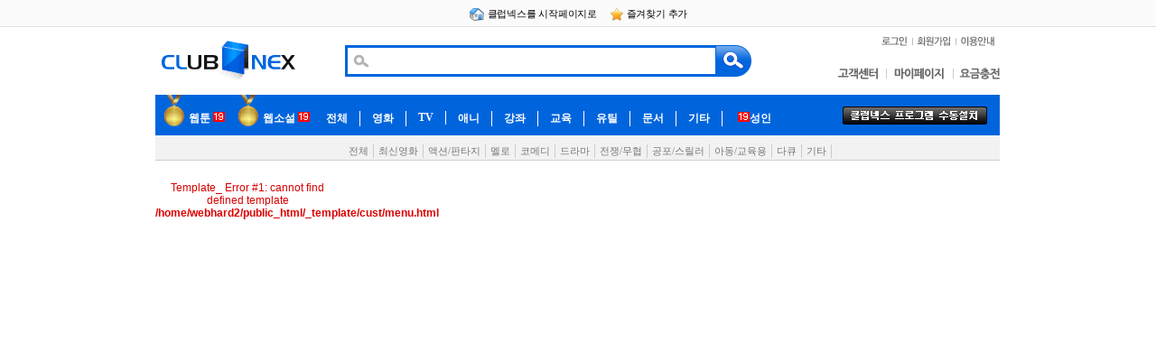

--- FILE ---
content_type: text/html
request_url: https://www.clubnex.co.kr/cust/?pg_mode=view&list_count=5&code=notice&start=0&idx=43491
body_size: 19485
content:
<!DOCTYPE html PUBLIC "-//W3C//DTD XHTML 1.0 Transitional//EN" "http://www.w3.org/TR/xhtml1/DTD/xhtml1-transitional.dtd">
<html xmlns="http://www.w3.org/1999/xhtml">
<head>
<title>클럽넥스</title>
<meta http-equiv="Content-Type" content="text/html; charset=euc-kr" />
<meta http-equiv="X-UA-Compatible" content="IE=10" />
<meta name="description" content="파일공유 사이트, 영화, 드라마, 게임, 애니 등 다운로드 서비스 제공.">
<meta name="Keywords" content="clubnex.co.kr 클럽넥스에서 영화, 드라마, 동영상, 애니, 만화, 웹툰 웹소설 다운로드">
<meta name="naver-site-verification" content="3b07b5d348cedfc229e0f4cd1a4a7134ed0c7d8c"/>
<meta property="og:type" content="website">
<meta property="og:title" content="클럽넥스">
<meta property="og:description" content="파일공유 사이트, 영화, 드라마, 게임, 애니 등 다운로드 서비스 제공.">
<meta property="og:url" content="https://clubnex.co.kr">
<meta property="og:site_name" content="클럽넥스" />

<link rel="SHORTCUT ICON" href="/img/ClubNex.ico" />
<link href="/_template/css/style.css" rel="stylesheet" type="text/css" />
<link href="/_template/css/layout.css" rel="stylesheet" type="text/css" />
<script type="text/javascript" src="/_template/js/jquery-1.9.1.min.js"></script>
<script type="text/javascript" src="/_template/js/mm.js"></script>
<script language="JavaScript" src="/_template/js/default.js" type="text/javascript"></script>
<script language="JavaScript" src="/_template/js/formchk.js" type="text/javascript"></script>

<script>
  (function(i,s,o,g,r,a,m){i['GoogleAnalyticsObject']=r;i[r]=i[r]||function(){
  (i[r].q=i[r].q||[]).push(arguments)},i[r].l=1*new Date();a=s.createElement(o),
  m=s.getElementsByTagName(o)[0];a.async=1;a.src=g;m.parentNode.insertBefore(a,m)
  })(window,document,'script','//www.google-analytics.com/analytics.js','ga');

  ga('create', 'UA-57561914-1', 'auto');
  ga('send', 'pageview');

</script>

<script language="javascript" type="text/javascript">
<!--//

var HTTP_MSN_MEMBER_NAME = "";//회원명 (로그인 세션)
var this_url = "/cust/index.php?pg_mode=view&list_count=5&code=notice&start=0&idx=43491";
var dd = "www.clubnex.co.kr";

/*
function showHide(){
	if (document.all.main_layer.style.visibility=="hidden"){
		document.all.main_layer.style.visibility = "visible" ;
		document.all.lina.src="/event/lina.php";
		linaLayer();
	}
}

function CloseHide(){
	if (document.all.main_layer.style.visibility=="visible") {
		document.all.main_layer.style.visibility = "hidden" ;
		document.all.lina.src="";
		linaLayer();
	}
}
function linaLayer()
{
	if(document.all.lina.src !="about:blank")
	{
		document.all.lina.style.height = lina.document.body.scrollHeight+115;
	}
}
*/
//-->
</script>
<SCRIPT LANGUAGE="JavaScript">
<!--

var objRun; 

function act(){
	var f = document.file_search;
	
	clearInterval(objRun);

	f.s_val_bbs_file.value = '';
	document.getElementById('str').innerHTML = '';
	document.getElementById('str').style.display = 'none';
	document.getElementById('str2').style.display = 'inline';
	f.s_val_bbs_file.focus();

	
}
function findFile(){

	var f = document.file_search;


	var num = "1";
	var arry = new Array();
	var sch_arry = new Array();
 
		arry.push('');
		sch_arry.push('');
	var t = (parseInt(Math.random() * 100 * arry.length) % arry.length);
	var ranStr = arry[t];
	var array_data = ranStr.split("-");  // split 함수사용..

	var schStr = sch_arry[t];

	if( ranStr != '' ){
		document.getElementById('str').innerHTML = ' <marquee behavior=scroll><span class="f11 f_ornge2 fb">'+array_data[0]+'</span> <span stlye="padding-top:4px;">-</span> <span class="f11 f_board">'+array_data[1]+'</span></marquee>' ;
		document.getElementById('str').style.display = 'inline';
		document.getElementById('str2').style.display = 'none';
		f.s_val_bbs_file.value = schStr;
	}else{
		document.getElementById('str2').style.display = 'inline';
	}

}

function Start(){
	objRun = setInterval(findFile,10000);
}


//-->
</SCRIPT>
<style type="text/css">

#dropinboxv2cover{
width: 100%; /*레이어 가로넓이*/
height: 220px; /*레이어 세로길이*/
position:absolute; 
z-index: 1;
overflow:hidden;
visibility: hidden;
}

#dropinboxv2{
width: 100%; /*박스 가로넓이. */
height: 200px; /*박스 세로길이*/
border: 1px solid E59B57; /*박스테두리두께*/
background-color: E9ECB5; // 박스색상
padding: 10px;
position:absolute; 
left: 0;
top: 0;
}

</style>

<script type="text/javascript">
function setCookie(name,value,expiredays){
	var todayDate = new Date();
	todayDate.setDate(todayDate.getDate()+expiredays);
	document.cookie = name + "=" + escape(value) + "; path=/; expires=" + todayDate.toGMTString() + ";";
}

function getCookieVal(offset){
    var endstr = document.cookie.indexOf (";", offset);
    if (endstr == -1) endstr = document.cookie.length;
    return unescape(document.cookie.substring(offset, endstr));
}

function getCookie(name){
    var arg = name + "=";
    var alen = arg.length;
    var clen = document.cookie.length;
    var i = 0;
    while (i < clen) //while open
    {
        var j = i + alen;
        if (document.cookie.substring(i, j) == arg)
            return getCookieVal (j);
        i = document.cookie.indexOf(" ", i) + 1;
        if (i == 0) break;
    } //while close
    return null;
}

function closeWin(){
	setCookie("CookieName","no",1);
	dismissboxv2();
}

function closeWin2(name){
	if ( document.popup_form.popup_end.checked ) {
		setCookie('NOTICE1', 'NO', 7 );//쿠기 저장 기간은 1일로 한다.
	}
	document.all[name].style.display = 'none';
}

</script>

</head>
<body
onLoad="MM_preloadImages('/images/common/mm_01_on.gif','/images/common/mm_02_on.gif','/images/common/mm_03_on.gif','/images/common/mm_04_on.gif','/images/common/mm_05_on.gif','/images/common/mm_06_on.gif','/images/common/mm_07_on.gif','/images/common/mm_poker_on.gif');login_focus();findFile();Start();">


<div id="dropinboxv2cover">
	<div id="dropinboxv2">
	<table width="935" border="0" cellspacing="0" cellpadding="0" height="155" align="center">
	<tr height="120"> 
	<td valign="bottom" align="right" background="/images/main/bgIE9_1.gif" colspan="2">
	<a href="http://windows.microsoft.com/ko-kr/internet-explorer/downloads/ie-9/worldwide-languages" target="_blank">
	<img src='/images/main/but_ie9.gif' style='margin:0px 70px 25px 0px;'>
	</a>
	</td>
	</tr>
	<tr height="35">
	<td valign="bottom" align="right" background="/images/main/bgIE9_left.gif" width="520">
	<a href="#" onClick="closeWin();">
	<b>오늘하루 창 닫기</b></a>
	</td>
	<td valign="bottom" align="right" background="/images/main/bgIE9_right.gif">
	<a href="#" onClick="dismissboxv2();return false">X 
	창닫기</a>
	</td>
	</tr>
	</table>
	</div>
</div>
<div id="g_header">	
	<div class="gnb sfont_kr">
		<span onclick="this.style.behavior='url(#default#homepage)'; this.setHomePage('http://www.clubnex.co.kr');" class='pointer'>
			<img src='/images/icon/home1.gif' align='absmiddle'>
			클럽넥스를 시작페이지로
		</span>
		&nbsp;&nbsp;&nbsp;
		<span onclick="window.external.AddFavorite('http://www.clubnex.co.kr','ClubNex');" class='pointer'>
			<img src='/images/icon/favorite.gif' align='absmiddle'>
			즐겨찾기 추가
		</span>
	</div>
</div>
<div id="wrap">
	<!-- header -->
	<div id="header">
		<div class="sta">
			<div class='topLogo' onClick='document.location.href="http://www.clubnex.co.kr/";'></div>
			<div class="search_box">
				<form action="/search/" method="get" name="file_search">
					<div class="search_text">
						<div id="str" onclick="act();" style="display:none;" class="inputBox">
							<input type="hidden" name="s_val_bbs_file" value="">
						</div>
						<div id="str2" style="display:none;">
							<input name="s_val_bbs_file" type="text" class="inputBox" value="" autocomplete='off'>
						</div>
					</div>
					<input type="image" src="/images/common/msearch_btn.gif" border="0" class="search_btn">
				</form>
			</div>
			<div class='topNav'>
<!--				<span><a href="/"><img src='/images/common/tm_home.gif' onMouseOver='mm_over(this);' onMouseOut='mm_out(this);'></a></span>-->
				<span><a href="/login1/"><img src='/images/common/tm_login.gif' onMouseOver='mm_over(this);' onMouseOut='mm_out(this);'></a></span>
				<span><a href="/login1/member.php"><img src='/images/common/tm_join.gif' onMouseOver='mm_over(this);' onMouseOut='mm_out(this);'></a></span>
				<span><img src='/images/common/tm_guide_n.gif' onMouseOver='mm_over(this);' onMouseOut='mm_out(this);' onClick="window.open('http://www.clubnex.co.kr/_template/guide/club_guide.html','guide','width=770,height=620,top=200,left=200');"></span>
				<!--<span><a href="/contents/"><img src='/images/common/tm_content.gif' onMouseOver='mm_over(this);' onMouseOut='mm_out(this);'></a></span>-->
			</div>
		</div>
	</div>
	<!--2019.04.09 추가중-->
	<div class="maintop">
		<div class="mar"><a href="/cust/notice.php"><img src="/images/common/top_cus.gif" width="54" height="13" border="0" alt=""></a><a href="/mypage"><img src="/images/common/top_my.gif" width="74" height="13" border="0" alt=""></a><a href="https://www.clubnex.co.kr/mypage/account2/?pg_mode=packet_account"><img src="/images/common/top_pay.gif" width="52" height="13" border="0" alt=""></a></div>
	</div>
	<ul id="lay_nav">
	 
	 <li class="notop"><img src="/images/common/medal.jpg" width="22" height="45" border="0" alt=""></li>
	 <li style="margin-right:5px; padding:0px; border:0;"><a href="https://www.clubnex.co.kr/anytoon/">웹툰<img src="/images/common/19.gif" width="13" height="11" border="0" alt="" style="margin-left:3px;"></a></li>

	 <li class="notop"><img src="/images/common/medal.jpg" width="22" height="45" border="0" alt=""></li>
	 <li style="margin-right:5px; padding:0px; border:0;"><a href="https://www.clubnex.co.kr/touchbook/">웹소설<img src="/images/common/19.gif" width="13" height="11" border="0" alt="" style="margin-left:3px;"></a></li>
	 
	 <li onMouseOver="javascript:viewLayer('clubnex_catagory0',1);"><a href="/share/index_share.php?pg_mode=list&cate1=all&cate2=all" >전체</a></li>
	 <li onMouseOver="javascript:viewLayer('clubnex_catagory1',1);"><a href="/share/index_share.php?pg_mode=list&cate1=movie&cate2=all" >영화</a></li>
	 <li onMouseOver="javascript:viewLayer('clubnex_catagory2',1);"><a href="/share/index_share.php?pg_mode=list&cate1=tv&cate2=all" >TV</a></li>
	 <li onMouseOver="javascript:viewLayer('clubnex_catagory3',1);"><a href="/share/index_share.php?pg_mode=list&cate1=ani&cate2=all" >애니</a></li>
	 <li onMouseOver="javascript:viewLayer('clubnex_catagory4',1);"><a href="/share/index_share.php?pg_mode=list&cate1=lecture&cate2=all" >강좌</a></li>
	 <li onMouseOver="javascript:viewLayer('clubnex_catagory5',1);"><a href="/share/index_share.php?pg_mode=list&cate1=edu&cate2=all" >교육</a></li>
	 <li onMouseOver="javascript:viewLayer('clubnex_catagory7',1);"><a href="/share/index_share.php?pg_mode=list&cate1=util&cate2=all" >유틸</a></li>
	 <li onMouseOver="javascript:viewLayer('clubnex_catagory8',1);"><a href="/share/index_share.php?pg_mode=list&cate1=data&cate2=all" >문서</a></li>
	 <li onMouseOver="javascript:viewLayer('clubnex_catagory6',1);"><a href="/share/index_share.php?pg_mode=list&cate1=etc&cate2=all" >기타</a></li>
	 <li style="border:0;padding-left:17px;" onMouseOver="javascript:viewLayer('clubnex_catagory9',1);"><a href="/share/index_share.php?pg_mode=list&cate1=adult&cate2=all" ><img src="/images/common/19.gif" width="13" height="11" border="0" alt="">성인</a></li>
	
	 <li></li>

	 <li style="margin-top:0px; float:right; border:0;"><a href="https://www.clubnex.co.kr/app/Clubnex_Setup.exe"><img src='/images/common/m2btn_02.gif' onMouseOver='mm_over(this);' onMouseOut='mm_out(this);'></a></li>
		<!-- 영화 -->
		<ul id="clubnex_catagory0" style="display:none;">
		</ul>
		<ul id="clubnex_catagory1" style=>
			<li></li><li></li><li></li>
			<li><a href="/share/index_share.php?pg_mode=list&cate1=movie&cate2=all" >전체</a></li>
			<li><a href="/share/index_share.php?pg_mode=list&cate1=movie&cate2=mo000" >최신영화</a></li>
			<li><a href="/share/index_share.php?pg_mode=list&cate1=movie&cate2=mo001" >액션/판타지</a></li>
			<li><a href="/share/index_share.php?pg_mode=list&cate1=movie&cate2=mo002" >멜로</a></li>
			<li><a href="/share/index_share.php?pg_mode=list&cate1=movie&cate2=mo003" >코메디</a></li>
			<li><a href="/share/index_share.php?pg_mode=list&cate1=movie&cate2=mo004" >드라마</a></li>
			<li><a href="/share/index_share.php?pg_mode=list&cate1=movie&cate2=mo005" >전쟁/무협</a></li>
			<li><a href="/share/index_share.php?pg_mode=list&cate1=movie&cate2=mo006" >공포/스릴러</a></li>
			<li><a href="/share/index_share.php?pg_mode=list&cate1=movie&cate2=mo007" >아동/교육용</a></li>
			<!--<li><a href="/share/index_share.php?pg_mode=list&cate1=movie&cate2=mo008" >HD/DVD/3D</a></li>-->
			<li><a href="/share/index_share.php?pg_mode=list&cate1=movie&cate2=mo011" >다큐</a></li>
			<li><a href="/share/index_share.php?pg_mode=list&cate1=movie&cate2=mo010" >기타</a></li>
		</ul>
		<!-- TV -->
		<ul id="clubnex_catagory2" style="display:none;">
		<li></li><li></li><li></li>
			<li><a href="/share/index_share.php?pg_mode=list&cate1=tv&cate2=all" >전체</a></li>
			<li><a href="/share/index_share.php?pg_mode=list&cate1=tv&cate2=tv000" >한국드라마</a></li>
			<li><a href="/share/index_share.php?pg_mode=list&cate1=tv&cate2=tv001" >한국TV오락</a></li>
			<li><a href="/share/index_share.php?pg_mode=list&cate1=tv&cate2=tv002" >다큐멘터리</a></li>
			<li><a href="/share/index_share.php?pg_mode=list&cate1=tv&cate2=tv003" >미국드라마</a></li>
			<li><a href="/share/index_share.php?pg_mode=list&cate1=tv&cate2=tv004" >일본드라마</a></li>
			<li><a href="/share/index_share.php?pg_mode=list&cate1=tv&cate2=tv005" >외국TV오락</a></li>
			<li><a href="/share/index_share.php?pg_mode=list&cate1=tv&cate2=tv006" >스포츠</a></li>
			<li><a href="/share/index_share.php?pg_mode=list&cate1=tv&cate2=tv007" >게임방송</a></li>
			<li><a href="/share/index_share.php?pg_mode=list&cate1=tv&cate2=tv009" >유아</a></li>
			<li><a href="/share/index_share.php?pg_mode=list&cate1=tv&cate2=tv008" >기타</a></li>
		</ul>
		<!-- 애니-->
		<ul id="clubnex_catagory3" style="display:none;">
			<li></li><li></li><li></li>
			<li><a href="/share/index_share.php?pg_mode=list&cate1=ani&cate2=all" >전체</a></li>
			<li><a href="/share/index_share.php?pg_mode=list&cate1=ani&cate2=an000" >최신애니</a></li>
			<li><a href="/share/index_share.php?pg_mode=list&cate1=ani&cate2=an001" >액션/어드벤처</a></li>
			<li><a href="/share/index_share.php?pg_mode=list&cate1=ani&cate2=an002" >코믹</a></li>
			<li><a href="/share/index_share.php?pg_mode=list&cate1=ani&cate2=an003" >SF/판타지</a></li>
			<li><a href="/share/index_share.php?pg_mode=list&cate1=ani&cate2=an004" >공포/스릴러</a></li>
			<li><a href="/share/index_share.php?pg_mode=list&cate1=ani&cate2=an005" >아동</a></li>
			<li><a href="/share/index_share.php?pg_mode=list&cate1=ani&cate2=an006" >드라마</a></li>
			<li><a href="/share/index_share.php?pg_mode=list&cate1=ani&cate2=an007" >기타</a></li>
		</ul>
		<!-- 강좌-->
		 <ul id="clubnex_catagory4" style="display:none;">
			 <li></li><li></li><li></li>
			 <li><a href="/share/index_share.php?pg_mode=list&cate1=lecture&cate2=all" >전체</a></li>
			 <li><a href="/share/index_share.php?pg_mode=list&cate1=lecture&cate2=le000" >영어</a></li>
			 <li><a href="/share/index_share.php?pg_mode=list&cate1=lecture&cate2=le001" >공무원</a></li>
			 <li><a href="/share/index_share.php?pg_mode=list&cate1=lecture&cate2=le002" >컴퓨터</a></li>
			 <li><a href="/share/index_share.php?pg_mode=list&cate1=lecture&cate2=le003" >자격증</a></li>
			 <li><a href="/share/index_share.php?pg_mode=list&cate1=lecture&cate2=le004" >인기강좌</a></li>
			 <li><a href="/share/index_share.php?pg_mode=list&cate1=lecture&cate2=le005" >기타</a></li>
		 </ul>
		<!-- 교육-->
		 <ul id="clubnex_catagory5" style="display:none;">
			 <li></li><li></li><li></li>
			 <li><a href="/share/index_share.php?pg_mode=list&cate1=edu&cate2=all" >전체</a></li>
			 <li><a href="/share/index_share.php?pg_mode=list&cate1=edu&cate2=ed000" >어학</a></li>
			 <li><a href="/share/index_share.php?pg_mode=list&cate1=edu&cate2=ed001" >컴퓨터</a></li>
			 <li><a href="/share/index_share.php?pg_mode=list&cate1=edu&cate2=ed002" >일반교육</a></li>
			 <li><a href="/share/index_share.php?pg_mode=list&cate1=edu&cate2=ed003" >유아</a></li>
			 <li><a href="/share/index_share.php?pg_mode=list&cate1=edu&cate2=ed004" >초중고학습자료</a></li>
			 <li><a href="/share/index_share.php?pg_mode=list&cate1=edu&cate2=ed005" >기타</a></li>
		 </ul>

		<!-- 기타-->
		 <ul id="clubnex_catagory6" style="display:none;">
			<li></li><li></li><li></li>
			<li><a href="/share/index_share.php?pg_mode=list&cate1=etc&cate2=all" >전체</a></li>
			<li><a href="/share/index_share.php?pg_mode=list&cate1=etc&cate2=et000" >격투&무슬</a></li>
			<li><a href="/share/index_share.php?pg_mode=list&cate1=etc&cate2=et001" >뮤직비디오</a></li>
			<li><a href="/share/index_share.php?pg_mode=list&cate1=etc&cate2=et004" >기타</a></li>
		</ul>

		<!-- 유틸-->
	   <ul id="clubnex_catagory7" style="display:none;">
		   <li></li><li></li><li></li>
		   <li><a href="/share/index_share.php?pg_mode=list&cate1=util&cate2=all" >전체</a></li>
		   <li><a href="/share/index_share.php?pg_mode=list&cate1=util&cate2=ut000" >문서편집</a></li>
		   <li><a href="/share/index_share.php?pg_mode=list&cate1=util&cate2=ut001" >동영상편집</a></li>
		   <li><a href="/share/index_share.php?pg_mode=list&cate1=util&cate2=ut002" >그래픽</a></li>
		   <li><a href="/share/index_share.php?pg_mode=list&cate1=util&cate2=ut003" >운영체제</a></li>
		   <li><a href="/share/index_share.php?pg_mode=list&cate1=util&cate2=ut004" >프로그래밍</a></li>
		   <li><a href="/share/index_share.php?pg_mode=list&cate1=util&cate2=ut005" >사운드</a></li>
		   <li><a href="/share/index_share.php?pg_mode=list&cate1=util&cate2=ut006" >멀티미디어</a></li>
		   <li><a href="/share/index_share.php?pg_mode=list&cate1=util&cate2=ut007" >시스템</a></li>
		   <li><a href="/share/index_share.php?pg_mode=list&cate1=util&cate2=ut008" >기타</a></li>
	   </ul>
		<!-- 문서-->
	   <ul id="clubnex_catagory8" style="display:none;">
		   <li></li><li></li><li></li>
		   <li><a href="/share/index_share.php?pg_mode=list&cate1=data&cate2=all" >전체</a></li>
		   <li><a href="/share/index_share.php?pg_mode=list&cate1=data&cate2=da000" >교양/강좌</a></li>
		   <li><a href="/share/index_share.php?pg_mode=list&cate1=data&cate2=da001" >도서</a></li>
		   <li><a href="/share/index_share.php?pg_mode=list&cate1=data&cate2=da002" >전자책</a></li>
		   <li><a href="/share/index_share.php?pg_mode=list&cate1=data&cate2=da003" >일반</a></li>
		   <li><a href="/share/index_share.php?pg_mode=list&cate1=data&cate2=da004" >기타</a></li>
	   </ul>
		<!-- 성인-->
		<ul id="clubnex_catagory9" style="display:none;">
			<li></li><li></li><li></li>
			<li><a href="/share/index_share.php?pg_mode=list&cate1=adult&cate2=all&sub_mode=adult" >성인(19+)</a></li>
			<li><a href="/share/index_share.php?pg_mode=list&cate1=adult&cate2=all&sub_mode=cooper" >성인제휴(19+)</a></li>
		</ul>
	</ul>


	<!-- //header -->
	<!-- Container -->
	<div id="container">
<div id='leftFrame'><br />
<span style="font:12px tahoma,arial;color:#DA0000;background:white">Template_ Error #1: cannot find defined template <b>/home/webhard2/public_html/_template/cust/menu.html</b></span><br />


--- FILE ---
content_type: text/css
request_url: https://www.clubnex.co.kr/_template/css/style.css
body_size: 93
content:
@charset "utf-8";
@import "common.css";
@import "board.css";
/*
@import "png.css";
*/

--- FILE ---
content_type: text/css
request_url: https://www.clubnex.co.kr/_template/css/layout.css
body_size: 13509
content:
.board_search  { width:704px; clear:both; }
#view_content { width:712px; clear:both; margin-bottom:10px; }
#view_content .list { width:710px; clear:both; }
#view_content .list .title1 { width:690px; clear:both; }
#view_content .list .title2 { width:690px; clear:both; }
#view_content .list .content { width:690px; clear:both; text-align: left; padding:10px;display:inline-block; }
/* Layout */
#wrap{
	width: 936px;
	margin:0 auto; 
	position:relative;  
	text-align:center;
	display:inline-block;
	}
#g_header{width:100%; height:29px;text-align:center; background-color:#fbfbfb; border-bottom:solid 1px #dfdfdf;overflow:hidden; }
#g_header .gnb {margin:8px 0 0 0;}
#header{width:935px; height:75px;text-align:center; }
#leftFrame{float:left;width:204px;}
#container{width:100%; margin-top:9px; }
#container:after{display:block;clear:both;content:''}
#contentFrame {float:left;width:722px; margin-left:9px;}
#footer{width:935px}

.centerFrame {float:left;width:533px;}
.rightFrame {float:right;width:180px; }
.bannerfame {float:right;width:120px; }
.box1 { background-color:#fff; border:solid 1px #d9d9d9;padding:0;display:inline-block; }
.leftBox { width:202px; }
.centerBox { width:531px; }
.rightBox { width:178px; }
.mainBox { width:720px; }
/* ######################################### Top ########################################## */
	.sta{position:relative;width:100%;height:39px;margin:0 auto;font-size:12px;font-family:'돋움',Dotum,'굴림',Gulim,AppleGothic,Sans-serif}
	.sta img,#sta fieldset{border:none}
	.sta legend{overflow:hidden;visibility:hidden;position:absolute;top:0;left:0;width:1px;height:1px;font-size:0;line-height:0}
	.sta:after{display:block;clear:both;content:''}
	.sta .topLogo {float:left; width:180px; height:75px; background:url("/images/common/logo.gif") no-repeat left top; cursor:pointer;}
	.sta .premium_search{display:inline-block;margin-top:1px;*margin-top:0;padding:6px;vertical-align:top;*vertical-align:baseline}
	.sta .search_box {float:left;position:relative; width:450px; height:35px; margin:20px 0 0 30px; background:url("/images/common/msearch_l.gif") no-repeat left top;}
	.sta .search_box div.search_text, 
	.sta .search_box .search_text 
		{
		float:left;
		width:380px;
		height:35px;
		margin:0 0 0 30px;
		border:none;
		color:#000;
		font-size:12px;
		font-family:'돋움','Dotum','AppleGothic','sans-serif';
		background:url("/images/common/msearch_m.gif") repeat-x left top;
		}
	.sta .search_box .search_btn 
		{
		float:right;
		width:40px;
		height:35px;
		margin:0;
		border:none;
		font-size:0;
		zoom:1
		}
	.sta .search_box .search_text .inputBox {float:left;position:relative; display:inline-block; width:100%; overflow:hidden; border:none; white-space:nowrap; text-align: left;}
	.sta .search_box .search_text input.inputBox {padding:3px; line-height: 27px; height:29px; background-color:transparent;}
	.sta .search_box .search_text div.inputBox {margin:11px 0px 3px 0px;height:21px;}
	.sta .topNav {float:right;position:relative; margin:10px 0 0 0; }
		.sta .topNav span { float:left;display:inline-block; position:relative; padding:0; margin:0; cursor:pointer; }
	.mainNav {position:relative; clear:both; display:block; width:935px; height:55px; margin:0 0 10px 0; background:url("/images/common/mm_m.gif") repeat-x left top;  }
		.mainNav div.start { cursor:default;width:5px;}
		.mainNav div.navFrame {position:relative;float:left; display:inline-block;width:895px; margin:0 15px; }
		.mainNav div.navFrame span { float:left;display:inline-block; position:relative; padding:0; margin:0;}
		.mainNav div.navFrame span img { cursor:pointer; }
		.mainNav div.navFrame span.m2Btn { margin:10px 0 0 5px;}
/* ######################################### Top ########################################## */

/* ######################################### Container ########################################## */
	.mainLogin { background-color:#fcfcfc; border:solid 1px #d9d9d9;padding:10px; width:182px; height:160px;display:inline-block; }
	.mainLogin .input_login { 
		background-color:#fff; border:solid 1px #e5e5e5; width:125px; height:19px; 
		background-repeat: no-repeat;
		background-position:5px center;
		}
	.mainLogin ul { 
		float:left; width:100%; margin-top:5px; text-align: left;
		}

	div.latest { float:left; margin:12px 10px 0 10px; }
	div.latest dl { width:100%; height:21px; background:url("/images/icon/default.gif") no-repeat left 5px; text-align: left; }
	div.latest dl dd { margin-left:8px; letter-spacing:-0.02em; }
	#leftFrame div.latest { width:182px;margin:12px 10px 0 10px;}
	.centerFrame div.latest { width:501px;margin:12px 15px 0 15px;}
	.centerFrame div.latest dl { width:100%; height:23px; background:url("/images/icon/default.gif") no-repeat left 7px; text-align: left; }
	.rightFrame div.latest { width:158px;margin:12px 10px 0 10px;}
	.rightFrame div.latest dl { width:100%; height:21px; background:none; text-align: left; }
	.rightFrame div.latest dl dd { margin-left:0; letter-spacing:-0.02em; }

	div.latest_club { float:left; margin:12px 10px 0 10px; }
	div.latest_club dl { float: left; width:25%; text-align: center; }
	div.latest_club dl dt { margin-bottom:5px; }
	div.latest_photo dl dt img { widgh:115px; height:36px; }
	div.latest_club dl dd { float:left; clear:both; text-align: left; width:115px;margin-left:12px; }
	.centerFrame div.latest_club { width:501px;margin:12px 15px 0 15px;}

	div.latest_photo { float:left; }
	div.latest_photo dl { float: left; width:25%; text-align: center;  }
	div.latest_photo dl dt { width:116px; height:154px; border:solid 1px #d9d9d9; display:inline-block;margin:0 4px; }
	div.latest_photo dl dt img { width:116px; height:154px; }
	div.latest_photo dl dd { float:left; clear:both; text-align: left; width:118px;margin-left:12px; }
	.centerFrame div.latest_photo { width:501px;margin:8px 4px 0 4px; }
/* ######################################### Container ########################################## */

/* ######################################### Left Nav  ########################################## */
	.lNav { position:relative; clear:both; display:inline-block; margin:15px 0 10px 0; width:100%; }
	.lNav .lTitle { float:left; position:relative; clear:both; display:inline-block; margin:0 0 10px 5px; text-align: left; }
	.lNav .lcon { float:left; position:relative; clear:both; display:inline-block; margin:0 0 0 0; text-align: left; background-color:#d9ecfa; width:100%;padding:5px 0; }
	.lNav .lcon2 { float:left; position:relative; clear:both; display:inline-block; margin:0 5px; text-align: left; background-color:#fff; border:solid 1px #adbcc7; width:192px;padding:5px 0; }
	.lNav .lcon2 ul.mNav dl { float:left; position:relative; clear:both; width:100%;border-bottom:solid 1px #e9e9e9;  }
	
	.lNav .lcon2 ul.mNav dl.end {border-bottom:none;  }
	.lNav .lcon2 ul.mNav dl.end dd { position:relative; clear:both;  width:100%; background:url("/images/nav/icon_plus.gif") no-repeat 10px 9px;width:167px; height:19px;padding:7px 0 0 25px; font-weight:bold; color:#333;  }
	
	.lNav .lcon2 ul.mNav dl dd { position:relative; clear:both;  width:100%; background:url("/images/nav/icon_plus.gif") no-repeat 10px 9px;width:192px; height:26px;  }
	.lNav .lcon2 ul.mNav dl dd a { 
		position:relative; clear:both;display:inline-block; padding:7px 0 0 25px; width:167px; height:19px; 
		}
	.lNav .lcon2 ul.mNav dl dd a:hover,
	.lNav .lcon2 ul.mNav dl dd a:active,
	.lNav .lcon2 ul.mNav dl.on dd a { 
		background:#0094de url("/images/nav/icon_plus_on.gif") no-repeat 10px 9px; 
		color:#fff;
		}
	.lNav .lcon2 ul.mNav dl.on dd a span { 
		background:#0094de url("/images/nav/icon_arraw_on.gif") no-repeat right 1px;  
		}
	.lNav .lcon2 ul.mNav dl.on *{ 
		color:#fff; font-weight:bold;
		}
	
	.lNav .lcon2 ul.mNav dl dd a span { 
		position:relative; display:inline-block; background:url("/images/nav/icon_arraw.gif") no-repeat right 1px; width:157px; margin:0 10px 0 0;
		}
	.lNav .lcon2 ul.mNav dl dd a:hover span { 
		background:#0094de url("/images/nav/icon_arraw_on.gif") no-repeat right 1px;
		}
	
	.lNav .lcon2 ul.mNav div { position:absolute; z-index:999; left:80px;background-color:#fff; border:solid 1px #adbcc7; padding:10px;  }
	.lNav .lcon2 ul.mNav div a { 
		position:relative; clear:both; display:inline-block; width:70px; border-bottom:solid 1px #e9e9e9;background:url("/images/nav/icon_minus.gif") no-repeat left 7px;padding:5px 0 3px 15px; font-size:11px;  
		}
	
	.lNav .lcon2 ul.sNav {  position:relative; clear:both; width:100%;display:inline-block;border-bottom:solid 1px #e9e9e9;padding:0 0 10px 0; }
	.lNav .lcon2 ul.sNav dl { float:left; position:relative; clear:both; width:100%; }
	.lNav .lcon2 ul.sNav dl dd { position:relative; clear:both;  width:100%; background:url("/images/nav/icon_minus.gif") no-repeat 20px 8px;width:182px; height:20px;  }
	.lNav .lcon2 ul.sNav dl dd a { position:relative; clear:both;display:inline-block; padding:7px 0 0 35px; width:157px; height:13px; font-size:11px; }
	.lNav .lcon2 ul.sNav dl dd a:hover,.lNav .lcon2 dl.on dd a { no-repeat 20px 8px; color:#0094de;  }
	.lNav .lcon2 ul.sNav dl.on *{ color:#0094de; font-weight:bold;  }
	
	.lNav .lcon2 ul.sNav dl dd a:hover span { background:#0094de url("/images/nav/icon_arraw_on.gif") no-repeat right 1px;  }
	

	.mPosition { 
		position:relative; clear: both; display: inline-block; 
		width:100%; 
		margin:0 0 10px 0; 
		padding: 0 0 15px 0; 
		border-bottom:solid 1px #e6e6e6;
		background:url("/images/title/icon.gif") no-repeat left 10px; 
		}
	.mTitle { position:relative; display: inline-block; float:left;  padding:0 0 0 8px; margin:8px 0 0 5px; font:bold 20px "Nanum Gothic","Malgun Gothic","Dotum","Gulim"; line-height:100%; letter-spacing:-0.05em; color:#333;  }
	.mPos { position:relative; display: inline-block; float:right; margin:15px 5px 0 0;  }
	.mPos span { background:url("/images/nav/icon_arraw.gif") no-repeat left 2px; padding-left: 10px; margin-left:9px; display: inline-block; float: left;  }
	.mPos span.home { background:url("/images/icon/home.gif") no-repeat left 1px; padding-left:15px; margin-left:0; display: inline-block; float: left; }
	
	.sPosition { position:relative; clear: both; display: inline-block; width:100%; margin:5px 0 10px 0; }
	.sTitle { position:relative; display: inline-block; float:left; background:url("/images/icon/default.gif") no-repeat left center; padding:0 0 0 8px;  font:bold 13px "Nanum Gothic","Malgun Gothic","Dotum","Gulim"; line-height:100%; letter-spacing:-0.05em; color:#333;  }
/* ######################################### Left Nav  ########################################## */

#footer{
	clear:both;
	position:relative; 
	overflow:hidden;
	background:url("/images/common/bottomBox.gif") no-repeat left top; 
	width:935px; 
	height:123px; 
	margin:0 auto;
	color:#333;
	font-family:'나눔고딕',NanumGothic,'돋움',Dotum,AppleGothic,Sans-serif;
	text-align:center;
	margin:11px 0 10px 0;
	}
#footer a{color:#444;text-decoration:none}
#footer a:visited{color:#666;text-decoration:none}
#footer a:hover{text-decoration:underline}
#footer ul{margin:10px 0 0 0;}
#footer ul li{display:inline;position:relative;padding:0 10px 0 14px;background:url("/images/common/bu_bar.gif") 0 50% no-repeat;font-size:12px;white-space:nowrap}
#footer ul li a:hover,#footer ul li a:hover strong{color:#005dde}
#footer ul li.first{padding:0 8px 0 0;background:none}
#footer address{font-family:verdana;font-size:9px;line-height:14px}
#footer address img{vertical-align:middle}
#footer address a{color:#444;font-family:tahoma;font-size:9px;font-weight:bold}
#footer address a:hover{color:#009bc8}
#footer address span{padding-left:2px}
#footer address em{padding-left:6px}
#footer address .logo{display:inline-block;*display:inline;vertical-align:top;*vertical-align:baseline}

/* You must delete below style */



/* 2009.02.12 추가*/
.input_pop {
margin:0px; 
height:22px; 
border:1px solid #bcb29c; 
font-weight:bold;
}

/* 2009.05.01 수정*/
.input_coupon {
margin:0px; 
height:24px; 
border :2px solid #0062e1; 
font-weight:bold; 
width:90px; 
color:#0062e1;
}

.input_ziencoupon {
margin:0px; 
height:24px; 
border-top:2px solid #6e5626; 
border-left:2px solid #6e5626; 
border-right:2px solid #6e5626; 
border-bottom:2px solid #6e5626; 
font-weight:bold; 
width:280px; 
color:#3a3a3a;
}

/* 2019.04.08 추가*/
/* 2019.09.03 수정*/
 .maintop .mar { position:relative; top:-30px; float:right;}

#lay_nav { width:935px; height:73px; background:url("/images/common/layout_line.gif"); }
#lay_nav li{ float:left; position:relative; margin:18px 0px 0px 0px; padding:0; border-right:1px solid #fff; padding-right:13px; padding-left:13px;}

#lay_nav li.notop { float:left; border:0; padding:0; margin-top:0; margin-right:5px; margin-left:10px;}


#lay_nav li a{ display:block; margin:0;  font-family:Gulim;  font-weight:bold;  font-size:12px;  color:#ffffff;  text-decoration:none; }
#lay_nav li a:hover { color:#fffd76; }
#lay_nav ul { float:left;  position:relative; left: -58px; margin-left:115px;}
#lay_nav ul li { border-right:1px solid #ccc; margin : 20px 0px 0px 5px; padding: 0px 5px 0px 0px;}
#lay_nav ul li a { text-decoration:none;  font-family:Dotum; font-size:11px; color:#777; font-weight:normal;}
#lay_nav ul li a:hover{ text-decoration:underline; color:#777;  }


--- FILE ---
content_type: text/css
request_url: https://www.clubnex.co.kr/_template/css/common.css
body_size: 4991
content:
html, body {width:100%;height:100%;}

body{
	text-align:center;
	*word-break:break-all;-ms-word-break:break-all
	}

/* Common */
body,p,h1,h2,h3,h4,h5,h6,ul,ol,li,dl,dt,dd,form,fieldset,legend {margin:0;padding:0;}
body,input,textarea,select,button,table{font-family:'����',Dotum,AppleGothic,sans-serif;font-size:12px}
img,fieldset{border:0}
ul,ol{list-style:none}
em,address{font-style:normal}
a{text-decoration:none; outline:none; select-dummy: expression(this.hideFocus=true);}
strong { font-weight: bold; }
img { border : 0; }
.ll { float:left;text-align:left; }
.rr { float:right;text-align:right; }
div.space {margin-bottom:9px;}
div.space2 {margin-bottom:5px;}
.vspace {margin-bottom:4px;}
img.vspace {margin:0 0 4px 0;float: left; padding:0;}

.png24 {tmp:expression(setPng24(this));}
.radio { margin: -2px 2px -2px 0px;vertical-align: middle; }
.bfont_kr { font-family:"Dotum"; font-size:11pt; letter-spacing:0px; }
.bfont_en { font-family:; font-size:11pt; letter-spacing:0px; }
.mfont_kr { font-family:"Verdana"; font-size:9pt;  letter-spacing:-0.02em; }
.mfont_en { font-family:"tahoma","Verdana"; font-size:9pt; letter-spacing:0px; }
.sfont {font-size:11px; line-height:13px; }
.sfont_kr { font-family:"Dotum"; font-size:11px; letter-spacing:-0.02em;  }
.sfont_en { font-family:"tahoma","Verdana"; font-size:8pt; letter-spacing:0px;  }
.sfont_en1 { font-family:"Dotum","Verdana"; font-size:8pt; letter-spacing:0px;  }
.sfont_en2 { font-family:"Georgia"; font-size:7pt; letter-spacing:0px;  }
.ssfont_en { font-family:"tahoma","Verdana"; font-size:7pt; letter-spacing:0px;  }
form											/* ���� margin ���� */
{
	display: inline;
	margin: 0px;
	padding: 0px;
}
a:link {color : #414141;}
a:visited {color: #414141; }
a:active {color:#999;}
a:hover {color:#999;}

.color1 { color:#005fe0; }
.color2 { color:#52a3cc; }
.color3 { color:#367099; }
.color_blue { color:#006699; }
.color_green { color:green; }
.color_orange { color:#f56000; }
.color_red { color:#cc0000; }
.color_gray { color:#b0b0b0; }
.color_gray2 { color:#909090; }
.color_gray3 { color:#333; }
.color_black { color:#000; }
.color_white { color:#fff; }
.pointer, a { cursor:pointer;outline:none; }
.hidden { display:none;}
.socialIcon { cursor:pointer;cursor:hand;width:20px; }

.clearfix:after {content:"\0020";display:block;height:0;clear:both;visibility:hidden;overflow:hidden;}
.clearfix {display:block;}

.hide {
	width:1px;
	height:1px;
	position:absolute;
	text-indent:-9999px;
	overflow:hidden;
}

.clearfix {
	&:after {
		visibility:hidden;
		display:block;
		font-size:0;
		content:" ";
		clear:both;
		height:0;
	}
	* html & { zoom:1; }
	*:first-child+html { zoom:1; }
}

textarea {
   border-style:solid; border-width:1px; border-color:#cccccc;
   background-color:#FFFFFF;
   font-size:12px;
   color:#666666;
   scrollbar-face-color: #ffffff;
   scrollbar-shadow-color: #CCCCCC;
   scrollbar-highlight-color: #CCCCCC;
   scrollbar-3dlight-color: #ffffff;
   scrollbar-darkshadow-color: #ffffff;
   scrollbar-track-color: #ffffff;
   scrollbar-arrow-color: #ffffff;
}

.iframe  {
   scrollbar-face-color: #ffffff;
   scrollbar-shadow-color: cccccc;
   scrollbar-highlight-color: cccccc;
   scrollbar-3dlight-color: #ffffff;
   scrollbar-darkshadow-color: #ffffff;
   scrollbar-track-color: #ffffff;
   scrollbar-arrow-color: #ffffff;
   border:none;
}


.box01, .ed, textarea, select
{
font-size:9pt;
color:666666;
border: solid 1px #ccc;
vertical-align:middle;
}
select.box01
{
padding-top:2px;
padding-bottom:1px;
padding-left:1px;
padding-right:1px;
height:22px;
}
.board_list td .box01 { height:18px;margin: -2px 2px -2px 0px;vertical-align: middle; }
.boxTrans
{
border:none;
background:transparent;

.inputTextarea { border:solid 1px #e0e0e0; background:#fff; padding:0; }
.input_write{margin:0px; height:20; border:1px solid #b7b7b7; background-color:#ffffff;}
.find_font { font-size:11px; color:#666666;  font-weight:bold; }

/*************************************
/	font_size
/************************************/ 
.f11 {font-size: 11px;}
.f12 {font-size: 12px;}
.f14 {font-size: 14px;}
/*************************************
/	font_color
/************************************/ 
.f_ornge{color:#ad826c;}
.f_ornge2{color:#ff4e00;}
.f_blue{color:#4866eb;}
.f_blue_2{color:#5d8bff;}
.f_grey{color:#666666;}
.f_grey2{color:#828282;}
.f_board{color:#595959;}
.f_black{color:#333333;}
.f_black2{color:#000000;}
.f_white{color:#ffffff;}
.f_green{color:#52a526;}
.f_red{color:#FF0000;}
/*************************************
/	font_
/************************************/ 
.fb{font-weight: bold;}
.fws{word-spacing:-3pt;}
.fline{text-decoration: none;}
.align{text-align: center;}
.align_L{text-align: left;}
.english_F{font-size: 9px; font-family:Verdana, Arial, Helvetica, sans-serif;}
.m_line{text-decoration: line-through;}


--- FILE ---
content_type: text/css
request_url: https://www.clubnex.co.kr/_template/css/board.css
body_size: 13619
content:
#writeContents { text-align:left;float:left; margin-top:10px; }
#kcaptcha_image { width:90px; height:45px; }

 .board_list3 table,
 .board_list2 table,
 .board_list table, 
 .brd_col table 
 { width:100%; border-collapse:collapse;border-spacing:0;  }

.board_list1 td.subject,
.board_list2 td.subject,
.board_list3 td.subject,
.board_list td.subject 
{ text-align:left; padding-left:8px;}

.board_list1 td.subject td,
.board_list2 td.subject td,
.board_list3 td.subject td,
.board_list td.subject td 
{ text-align:left; border:none; }

.board_list1 td.content,
.board_list2 td.content,
.board_list3 td.content,
.board_list td.content 
{ text-align:left; padding:10px; line-height:160%; }

.board_list1 td.price,
.board_list2 td.price,
.board_list3 td.price,
.board_list td.price 
{ text-align:right; padding-right:10px; }

.board_list1 td table tr td,
.board_list2 td table tr td,
.board_list3 td table tr td,
.board_list td table tr td
{ text-align:left; border:none; }

.bg0 { background:;}
.bg1 { background:#f9f9f9;}
 
 .board_list1 { 
	position:relative;
	clear:both;
	width:100%; 
	margin:0 auto; 
	display:inline-block;
	border-top:solid 1px #d9d9d9;
	}
	.board_list1 table { width:100%; }
	.board_list1 th {  
		font:Bold 9pt "Malgun Gothic","Verdana"; 
		color:#333; 
		background-color:#f4f4f4;
		border-bottom:solid 1px #d9d9d9;
		text-align:center;
		white-space:nowrap;  
	}
	.board_list1 th.bg1 {  
		background-color:#ebf1f7;  
		color:#225596;
	}
	.board_list1 .brd_title {  
		background-color:#f5f9fc;
		border-right:solid 1px #d1e0ee;  
		font-weight:bold;
	}
	.board_list1 tr  { height:27px;}
	.board_list1 td  { text-align:center;border-bottom:solid 1px #d9d9d9;}
	.board_list1 .top  { border-top:solid 1px #d9d9d9;}
	.board_list1 .start  { border-left:solid 1px #d9d9d9;}
	.board_list1 .end  { border-right:solid 1px #d9d9d9;}
	.brd_title  { background-color:#f4f4f4;font-weight:bold;}

 .board_list1 .notice { font-weight:normal; }
 .board_list1 .current { color:#E15916; }
 .board_list1 .comment { font-family:Tahoma; font-size:10px; color:#EE5A00; }

 .board_list2 { 
	position:relative;
	clear:both;
	width:100%; 
	margin:0 auto; 
	border-top:solid 2px #999;
	}
	.board_list2 table { width:100%; }
	.board_list2 th {  
		font:Bold 9pt ""; 
		color:#333; 
		border-bottom:solid 1px #e0e0e0;
		background-color:#f5f5f5;
		height:27px;
		text-align:center;
		white-space:nowrap;  
	}

	.board_list2 td  { text-align:center;border-bottom:solid 1px #e0e0e0;}
	.board_list2 .start  { border-left:solid 1px #e0e0e0;}
	.board_list2 .end  { border-right:solid 1px #e0e0e0;}
	.board_list2 .top  { border-top:solid 1px #e0e0e0;}

	.board_list2 th *{  color:#333;  }
	.board_list2 .view_subject { font-size:11pt;height:30px; }

 .board_list3 { 
	position:relative;
	clear:both;
	width:94%; 
	margin:0 auto; 
	border-top:solid 2px #999;
	}
	.board_list3 table { width:100%; }
	.board_list3 th {  
		font:Bold 9pt ""; 
		color:#333; 
		border-bottom:solid 1px #e0e0e0;
		background-color:#f5f5f5;
		height:27px;
		text-align:center;
		white-space:nowrap;  
	}

	.board_list3 td  { text-align:center;border-bottom:solid 1px #e0e0e0;}
	.board_list3 .start  { border-left:solid 1px #e0e0e0;}
	.board_list3 .end  { border-right:solid 1px #e0e0e0;}
	.board_list3 .top  { border-top:solid 1px #e0e0e0;}

	.board_list3 th *{  color:#333;  }
	.board_list3 .view_subject { font-size:11pt;height:30px; }

.board_list1 .checkbox input {width:11px; height:11px;}

 .board_list1 .notice { font-weight:normal; }
 .board_list1 .current { color:#E15916; }
 .board_list1 .comment { font-family:Tahoma; font-size:10px; color:#EE5A00; }

 .board_list { 
	position:relative;
	clear:both;
	width:100%; 
	margin:0 auto; 
	display:inline-block;
	border-top:solid 2px #225596;
	}
	.board_list table { width:100%; table-layout:fixed; }
	.board_list th {  
		font:Bold 9pt "Malgun Gothic","Verdana"; 
		background-color:#ebf1f7;  
		color:#225596;
		border-bottom:solid 1px #d1e0ee;
		border-right:solid 1px #d1e0ee;
		height:27px;
		text-align:center;
		white-space:nowrap;  
	}

	.board_list tr  { height:29px;}
	.board_list td  { text-align:center;border-bottom:solid 1px #d1e0ee;}
	.board_list .start  { border-left:solid 1px #d1e0ee;}
	.board_list .end  { border-right:solid 1px #d1e0ee;}

 .board_top { position:relative;clear:both; display:inline-block; width:100%; margin:5px 0; text-align:right; }
 .board_top .mtitle { float:left; margin-top:15px;text-align:left;font-weight:bold; font-size:11pt;color:#333;   }
 .board_top .mtitle2 { float:left;text-align:left;font-weight:bold; font-size:10pt;   }
 .board_top .more { float:right; width:39px; height:11px; background:url("/images/icon/btn_more1.gif") no-repeat; cursor:pointer; margin-right:5px; margin-top:5px;}
 
 .board_search { position:relative; clear:both; display:inline-block; background:#f9f9f9; border:solid 1px #e0e0e0; padding:8px; width: 704px; text-align: center; margin:0 0 10px 0; white-space:nowrap; }
#view_content { 
	text-align:center;
	margin:0 auto;
	padding:4px;
	border:solid 1px #d9d9d9;
	background-color:#f9f9f9;
	}
	#view_content .list {  border:solid 1px #d9d9d9; background:#fff; }
	#view_content .list .title {  border-bottom:solid 1px #d9d9d9; background:#ebebeb url("/images/club/right_box_top.gif") repeat-x left top; padding:10px; display: inline-block; }
	#view_content .list .title1 {  border-bottom:solid 1px #d9d9d9; background:#ebebeb url("") repeat-x left top; padding:5px 10px; display: inline-block; }
	#view_content .list .title2 {  border-bottom:solid 1px #d9d9d9; background:#ebebeb url("/images/club/right_box_top.gif") repeat-x left top; padding:10px; display: inline-block; }
	
	#view_content .content p {  display:block; clear:both; padding:2px 0 2px 15px;}
	
	#view_content .ImgBox {  width:600px; text-align:center;margin-left:20px; text-align:left; }
	#view_content .thumbBox {  text-align:center; }
	#view_content .thumbImg { clear:both; }
	#view_content .thumbImg li{ width:25px; height:25px; margin-left:2px; margin-right:3px; margin-bottom:5px;overflow:hidden; }
	#view_content .thumbImg li img{  width:25px; height:25px; cursor:pointer; }
	#view_content .mainImg {  width:600px; height:420px; margin-bottom:10px; text-align:center;overflow:hidden;  }
	#view_content .mainImg *{  font:normal 8pt tahoma; }
	#view_content .mainImg li{ text-align:center; clear:both;width:600px; margin-top:3px; }
	#view_content .mainImg img{ filter:blendTrans(duration=0.5);}

	#view_content  .subject_box{  float:left; width:600px; }
	#view_content  .subject_name{  text-align:center; font-weight:bold;font-size:12pt; font-family:"Malgun Gothic", "Malgun Gothic", "AppleGothic", "sans-serif"; }
	#view_content  .list_btn{ clear:both; margin-top:10px; width:50px;  }

 .mainImg {filter:blendTrans(duration=0.5);}
 .brd_col  { position:relative;border-top:solid 2px #333; clear:both;width:100%;display:inline-block;table-layout:fixed;}
 .brd_col  th{ text-align:center;font-weight:bold; font-size:11pt;font-family:;padding-top:3px; border-bottom:solid 1px #e6e6e6;}
 .brd_col td { border-bottom:solid 1px #e6e6e6;font-size:9pt;border-right:solid 1px #e6e6e6;  }
 .brd_col .contentView { text-align:left; padding:15px;border-right:none; }
 .brd_col .start { border-left:solid 1px #e6e6e6;text-align:center; }
 .brd_col .end { border-right:none; }

 .board_button { clear:both; display: inline-block; margin:10px 0;text-align:center; width:100%; }
 .board_button li {float:left;margin-left:5px;}
 .board_button .start {margin-left:0px;}

 .board_page { clear:both; position:relative; width:100%;text-align:center; margin:8px 0; }
 .board_page .pagenate { font-weight:bold; }
 .board_page .pagenate a, .board_page strong { width:25px; height:19px;margin:0px 3px;padding:6px 0 0 0; display:inline-block;overflow:hidden; }
 .board_page .pagenate strong { background-color:#0063e2; border:solid 1px #0063e2;color:#fff; cursor:default;  }
 .board_page .pagenate a.none image { margin:0;  }
 .board_page .pagenate a:link { color:#909090; border:solid 1px #ccc; }
 .board_page .pagenate a:visited { color:#909090; border:solid 1px #ccc; }
 .board_page .pagenate a:hover { color:#0063e2; border:solid 1px #0063e2; }
 .board_page .pagenate a:active { color:#0063e2; border:solid 1px #0063e2; }

 .board_page .pagenate2 { font-weight:bold; }
 .board_page .pagenate2 a, .board_page strong { width:25px; height:19px;margin:0px 3px;padding:6px 0 0 0; display:inline-block;overflow:hidden; }
 .board_page .pagenate2 strong { background-color:#333; border:solid 1px #333;color:#fff; cursor:default;  }
 .board_page .pagenate2 a.none image { margin:0;  }
 .board_page .pagenate2 a:link { color:#909090; border:solid 1px #ccc; }
 .board_page .pagenate2 a:visited { color:#909090; border:solid 1px #ccc; }
 .board_page .pagenate2 a:hover { color:#333; border:solid 1px #333; }
 .board_page .pagenate2 a:active { color:#333; border:solid 1px #333; }
 	
/* UI Object */
.paginate{padding:15px 0;text-align:center}
.paginate a,.paginate strong{display:inline-block;_position:relative;margin-left:-7px;padding:3px 8px 1px 7px;border-right:1px solid #ccc;border-left:1px solid #ccc;background:#fff;color:#313031;font-family:'����',Dotum,'����',Gulim, AppleGothic, Sans-serif;font-size:12px;font-weight:bold;line-height:normal;text-decoration:none}
.paginate strong{color:#ff8600 !important}
.paginate a:hover{background:#f7f7f7}
.paginate a.pre{padding:3px 8px 1px 16px;border:none;background:url(http://static.naver.com/common/paginate/bu_pg1_l1.gif) no-repeat 8px 6px !important;font-weight:normal}
.paginate a.pre_end{padding:3px 8px 1px 16px;border:none;border-right:1px solid #ccc;background:url(http://static.naver.com/common/paginate/bu_pg1_l2.gif) no-repeat 4px 6px !important;font-weight:normal}
.paginate a.next{padding:3px 16px 1px 8px;border:none;background:url(http://static.naver.com/common/paginate/bu_pg1_r1.gif) no-repeat 37px 6px !important;font-weight:normal}
.paginate a.next_end{padding:3px 16px 1px 8px;border:none;border-left:1px solid #ccc;background:url(http://static.naver.com/common/paginate/bu_pg1_r2.gif) no-repeat 37px 6px !important;font-weight:normal}

/* �⺻: �����ڽ� �ǰ������� */
.box_type{float:left;width:100%}
.box_type .tab_box  {float:left;position:relative;z-index:100;width:100%}
.box_type .tab_box li {float:left;margin-right:3px;border:1px solid #d9d9d9;border-bottom:none}
.box_type .tab_box li a {background:#f4f4f4; display:block;padding:8px 19px 6px;color:#666;text-decoration:none}
.box_type .tab_box li a:hover {background:#fff;color:#333}
.box_type .tab_box li.on * {background:#fff}
.box_type .tab_box li.on a {color:#333;font-weight:bold;letter-spacing:-1px;text-decoration:none}
.box_type .cont{float:left;width:100%; margin-top:-1px;border:1px solid #ccc;background:#f4f4f4;color:#666}
.box_type .cont p{padding:10px}

.tab{position:relative;height:25px;margin-top:20px;padding-left:15px;background:url(http://static.naver.com/groupware/common/tab_menu.gif) repeat-x 0 100%;font-family:'����',dotum;font-size:12px}
.tab ul,.tab ul li{margin:0;padding:0}
.tab ul li{list-style:none}
.tab ul li,.tab ul li a{background:url(http://static.naver.com/groupware/2010/bg_tab_off.gif) no-repeat}
.tab ul li{float:left;margin-right:-1px;line-height:22px}
.tab ul li a{display:inline-block;padding:4px 16px 1px;_padding:3px 16px 0;background-position: 100% 0;font-weight:bold;color:#666;text-decoration:none !important}
.tab ul li.on,.tab ul li.on a{background-image:url(http://static.naver.com/groupware/2010/bg_tab_on.gif)}
.tab ul li.on a{color:#005fe0}
.tab_v1 ul li{position:relative}
.tab_v1 ul li a{padding-right:27px}
.tab_v1 ul li button{overflow:hidden;position:absolute;top:3px;right:3px;width:20px;height:20px;margin:0;padding:0;border:0;background:none;cursor:pointer;_cursor:hand}
.tab_v1 ul li button:active{background:url(http://static.naver.com/groupware/2010/btn_tab_del.gif) no-repeat 5px 5px}
.tab_v1 ul li button:active img{margin-left:-100px}
.tab_v2{padding-left:0}

.tab_menu2{overflow:hidden; background:url("/images/common/tab_bg.gif") repeat-x 0 100%; font-size:11px;font-weight:bold; margin:10px 0 5px 0; padding:0 0 0 10px;}
.tab_menu2 li{ display:inline-block;float:left;margin:0 0 0 2px;}
.tab_menu2 li a{ 
	background:#f9f9f9;
	border-top:1px solid #d9d9d9;
	border-right:1px solid #d9d9d9;
	border-left:1px solid #d9d9d9;
	border-bottom:1px solid #d9d9d9;
	display:block;
	height:20px;
	padding:9px 13px 0 14px;
	color:#999;
	text-decoration:none
	}
.tab_menu2 li a:hover { background:#fff;color:#666;}
.tab_menu2 li.on a { 
	background:#fff repeat-x left top;
	border-top:solid 2px #005fe0;
	border-right:solid 2px #005fe0;
	border-left:solid 2px #005fe0; 
	border-bottom:1px solid #fff;
	color:#333; 
	
	height:20px;
	padding:8px 12px 0 13px;
}
/* //UI Object */


/* 13.02.05 �κ��߰� */
.f11 {font-size: 11px;}
.fb{font-weight: bold;}
.pt_2 {padding-top:2px;}
.pl_10 {padding-left:10px;font-size: 11px;font-weight:800;text-align : left;}
.pl_11 {font-size: 11px;font-weight:800;}
.pl_14 {font-size: 14px;font-weight:800;}
.f66 {color: #666666;}

.input_date_B {
margin:0px; 
height: 18px; 
vertical-Align:middle;
padding:1px 0 0 1px;
border-top:1px solid #b7b7b7; 
border-left:1px solid #b7b7b7; 
border-right:1px solid #b7b7b7; 
border-bottom:1px solid #b7b7b7; 
}

--- FILE ---
content_type: application/javascript
request_url: https://www.clubnex.co.kr/_template/js/mm.js
body_size: 15463
content:
/*링크*/
function bluring(){ 
if(event.srcElement.tagName=="A"||event.srcElement.tagName=="IMG") 

document.body.focus(); 
} 
document.onfocusin=bluring; 

/*롤오버*/
function MM_preloadImages() { //v3.0
  var d=document; if(d.images){ if(!d.MM_p) d.MM_p=new Array();
    var i,j=d.MM_p.length,a=MM_preloadImages.arguments; for(i=0; i<a.length; i++)
    if (a[i].indexOf("#")!=0){ d.MM_p[j]=new Image; d.MM_p[j++].src=a[i];}}
}
function MM_swapImgRestore() { //v3.0
  var i,x,a=document.MM_sr; for(i=0;a&&i<a.length&&(x=a[i])&&x.oSrc;i++) x.src=x.oSrc;
}
function MM_findObj(n, d) { //v4.01
  var p,i,x;  if(!d) d=document; if((p=n.indexOf("?"))>0&&parent.frames.length) {
    d=parent.frames[n.substring(p+1)].document; n=n.substring(0,p);}
  if(!(x=d[n])&&d.all) x=d.all[n]; for (i=0;!x&&i<d.forms.length;i++) x=d.forms[i][n];
  for(i=0;!x&&d.layers&&i<d.layers.length;i++) x=MM_findObj(n,d.layers[i].document);
  if(!x && d.getElementById) x=d.getElementById(n); return x;
}

function MM_swapImage() { //v3.0
  var i,j=0,x,a=MM_swapImage.arguments; document.MM_sr=new Array; for(i=0;i<(a.length-2);i+=3)
   if ((x=MM_findObj(a[i]))!=null){document.MM_sr[j++]=x; if(!x.oSrc) x.oSrc=x.src; x.src=a[i+2];}
}
//-->

/*쇼하이드레이어*/
function MM_showHideLayers() { //v9.0
  var i,p,v,obj,args=MM_showHideLayers.arguments;
  for (i=0; i<(args.length-2); i+=3) 
  with (document) if (getElementById && ((obj=getElementById(args[i]))!=null)) { v=args[i+2];
    if (obj.style) { obj=obj.style; v=(v=='show')?'visible':(v=='hide')?'hidden':v; }
    obj.visibility=v; }
}
//-->
/* 중복확인 팝업창 */
//<!--
function MM_openBrWindow(theURL,winName,features) { //v2.0
  window.open(theURL,winName,features);
}
//-->

function preloadMenu() { //v3.0
  var d=document; if(d.images){ if(!d.MM_p) d.MM_p=new Array();
    var i,j=d.MM_p.length,a=preloadMenu.arguments; for(i=0; i<a.length; i++)
    if (a[i].indexOf("#")!=0){ d.MM_p[j]=new Image; d.MM_p[j++].src=a[i];}}
}

function MM_preloadImages() { //v3.0
  var d=document; if(d.images){ if(!d.MM_p) d.MM_p=new Array();
    var i,j=d.MM_p.length,a=MM_preloadImages.arguments; for(i=0; i<a.length; i++)
    if (a[i].indexOf("#")!=0){ d.MM_p[j]=new Image; d.MM_p[j++].src=a[i];}}
}

function ResetMenu() { //v3.0
  var i,x,a=document.MM_sr; for(i=0;a&&i<a.length&&(x=a[i])&&x.oSrc;i++) x.src=x.oSrc;
}

function MM_findObj(n, d) { //v4.0
  var p,i,x;  if(!d) d=document; if((p=n.indexOf("?"))>0&&parent.frames.length) {
    d=parent.frames[n.substring(p+1)].document; n=n.substring(0,p);}
  if(!(x=d[n])&&d.all) x=d.all[n]; for (i=0;!x&&i<d.forms.length;i++) x=d.forms[i][n];
  for(i=0;!x&&d.layers&&i<d.layers.length;i++) x=MM_findObj(n,d.layers[i].document);
  if(!x && document.getElementById) x=document.getElementById(n); return x;
}

function OverMenu() { //v3.0
  var i,j=0,x,a=OverMenu.arguments; document.MM_sr=new Array; for(i=0;i<(a.length-2);i+=3)
   if ((x=MM_findObj(a[i]))!=null){document.MM_sr[j++]=x; if(!x.oSrc) x.oSrc=x.src; x.src=a[i+2];}
}


function MM_showHideLayers() { //v3.0
  var i,p,v,obj,args=MM_showHideLayers.arguments;
  for (i=0; i<(args.length-2); i+=3) if ((obj=MM_findObj(args[i]))!=null) { v=args[i+2];
    if (obj.style) { obj=obj.style; v=(v=='show')?'':(v='hide')?'none':v; }
    obj.display=v; }
}


function MM_swapImgRestore() { //v3.0
  var i,x,a=document.MM_sr; for(i=0;a&&i<a.length&&(x=a[i])&&x.oSrc;i++) x.src=x.oSrc;
}
/*
function MM_swapImage() { //v3.0
  var i,j=0,x,a=MM_swapImage.arguments; document.MM_sr=new Array; for(i=0;i<(a.length-2);i+=3)
   if ((x=MM_findObj(a[i]))!=null){document.MM_sr[j++]=x; if(!x.oSrc) x.oSrc=x.src; x.src=a[i+2];}
}	*/

//popup

function MM_popupMsg(msg) { //v1.0
  alert(msg);
}

//popup window
function MM_goToURL() { //v3.0
  var i, args=MM_goToURL.arguments; document.MM_returnValue = false;
  for (i=0; i<(args.length-1); i+=2) eval(args[i]+".location='"+args[i+1]+"'");
}

//normal new window
function popwin (url,width,height,scroll){
window.open(url,"mypop",'toolbar=no,location=no,status=no,menubar=no,scrollbars='+scroll+',resizable=no,width='+width+',height='+height); 
} 
//popup window always absolute center

//open dhtml window
	function openLayerWin(url,title,width,height,scroll){
		LayerWin=dhtmlmodal.open('LayerWin', 'iframe', url, title+'', 'width='+width+',height='+height+',center=1,resize=0,scrolling='+scroll+'','recal')
		LayerWin.onclose=function(){ 
			//var theform=this.contentDoc.forms[0];
			//return window.confirm("Close window 1?")
			return true;
		}
	} 

var win = null;
function NewWindow(mypage,myname,w,h,scroll){
	LeftPosition = (screen.width) ? (screen.width-w)/2 : 0;
	TopPosition = (screen.height) ? (screen.height-h)/2 : 0;
	settings = 'height='+h+',width='+w+',top='+TopPosition+',left='+LeftPosition+',scrollbars='+scroll+',resizable';
	win = window.open(mypage,myname,settings);
}

function newWin(theURL,winName,features) { //v2.0
  window.open(theURL,winName,features);
}

//scroll banner

function scroll(){
    var a=document.body.scrollTop+70
    menu.style.top=a
}

//layer tr show

  function onoff(obj) {
    var obj = document.getElementById(obj);
    if(obj.style.display == "none") obj.style.display = "block";
    else obj.style.display = "none"; 
  }

function change(obj) {
  First.style.display = "none";
  Second.style.display = "none";

  obj.style.display = "block";
}


//   rollover button script
 function mm_over(obj)//rollover
{
 var img = obj.src.split('.gif');
 obj.src = img[0] + '_on.gif';
}
function mm_out(obj)
{
 var img = obj.src.split('_on.gif');
 obj.src = img[0] + '.gif';
}

//   rollover button script
 function png_over(obj)//rollover
{
 var img = obj.src.split('.png');
 obj.src = img[0] + '_on.png';
}
function png_out(obj)
{
 var img = obj.src.split('_on.png');
 obj.src = img[0] + '.png';
}

//Jump Menu

function MM_jumpMenu(targ,selObj,restore){ //v3.0
  eval(targ+".location='"+selObj.options[selObj.selectedIndex].value+"'");
  if (restore) selObj.selectedIndex=0;
}

function chIMG(objimg,chimg){
	obj = document[objimg];
	obj.filters.blendTrans.Apply();
	obj.src=chimg;
	obj.filters.blendTrans.Play();
}
function changeimage(towhat, url){
	if (document.images) {
		document.images.targetimage.src = towhat.src
			gotolink = url
			}
		}
function warp(){
	window.location = gotolink
}
//이미지체인지
var prevImg  = new Array();
prevImg[0]  = "img_0";
prevImg[1]  = "tab0";
prevImg[2]  = "popimg_1";
prevImg[3]  = "popimg2_1";

var prevLayer = new Array();
prevLayer[0] = "layer_0";
//prevLayer[1] = "clubnex_catagory0";
prevLayer[2] = "poplayer_1";
prevLayer[3] = "poplayer2_1";

//카테고리 변수할당
var getParam = function(key){
var _parammap = {};
document.location.search.replace(/\??(?:([^=]+)=([^&]*)&?)/g, function () {
       function decode(s) {
           return decodeURIComponent(s.split("+").join(" "));
       }
         _parammap[decode(arguments[1])] = decode(arguments[2]);
   });
  return _parammap[key];
};

if(getParam("cate1") == 'movie'){
	prevLayer[1] = "clubnex_catagory1";
}else if(getParam("cate1") == 'tv'){
	prevLayer[1] = "clubnex_catagory2";
}else if(getParam("cate1") == 'ani'){
	prevLayer[1] = "clubnex_catagory3";
}else if(getParam("cate1") == 'lecture'){
	prevLayer[1] = "clubnex_catagory4";
}else if(getParam("cate1") == 'edu'){
	prevLayer[1] = "clubnex_catagory5";
}else if(getParam("cate1") == 'etc'){
	prevLayer[1] = "clubnex_catagory6";
}else if(getParam("cate1") == 'util'){
	prevLayer[1] = "clubnex_catagory7";
}else if(getParam("cate1") == 'data'){
	prevLayer[1] = "clubnex_catagory8";
}else if(getParam("cate1") == 'adult'){
	prevLayer[1] = "clubnex_catagory9";
}else{
	prevLayer[1] = "clubnex_catagory1";
}

 function viewLayer(nowLayer,no)
 {
  document.all[prevLayer[no]].style.display = "none";
  if(nowLayer != 'clubnex_catagory12'){
	document.all[nowLayer].style.display = "";
  }
  prevLayer[no] = nowLayer;
 }

 function changeImg(nowImg,no)
 {
  if ( nowImg != prevImg[no] )
  {
		if ( prevImg[no] != "" )
		{
			prevImgSrc = document.all[prevImg[no]].src.replace("_on.gif",".gif");
			document.all[prevImg[no]].src = prevImgSrc.replace(".gif",".gif");
		}
		nowImgSrc = document.all[nowImg].src.replace(".gif",".gif");

		document.all[nowImg].src = nowImgSrc.replace(".gif","_on.gif");
		prevImg[no] = nowImg;
  }
 }

	function mouse_over(obj)
	{
			//obj.style.backgroundColor = '#ccc';
			obj.style.backgroundImage = 'url(/images/icon/cate_on.gif)';
			obj.style.color = '#ff6600';
	}
	
	function mouse_out(obj)
	{
			//obj.style.backgroundColor = '#ffffff';
			obj.style.backgroundImage = 'url(/images/icon/cate_off.gif)';
			obj.style.color = '#666666';
	}

	function mouse_over2(obj)
	{
			obj.style.border = 'solid 1px #000000';
			obj.style.color = '#000000';
	}
	
	function mouse_out2(obj)
	{
			obj.style.border = 'solid 1px #cccccc';
			obj.style.color = '#999999';
	}
	function faq_over(i)
	{
			document.getElementById("list"+i).style.backgroundImage = 'url(/images/icon/q.gif)';
			//obj.style.backgroundImage = 'url(/images/icon/q.gif)';
	}
	
	function faq_out(i)
	{
			document.getElementById("list"+i).style.backgroundImage = 'url()';
	}


function na_hide_layer(lname)
{
  if (document.layers)
    document.layers[lname].visibility = 'hide'    
  if(document.all)
    document.all(lname).style.visibility = 'hidden' 
}

function na_show_layer(lname)
{
  if(document.layers)
    document.layers[lname].visibility = 'show'   
  if(document.all)
    document.all(lname).style.visibility = 'visible' 
}

//PNG알파 IE적용
function setPng24(obj) { 
    obj.width=obj.height=1; 
    obj.className=obj.className.replace(/\bpng24\b/i,''); 
	//alert(obj.src);
    obj.style.filter = 
    "progid:DXImageTransform.Microsoft.AlphaImageLoader(src='"+ obj.src +"',sizingMethod='image');" 
    //obj.src='';  
    return ''; 
} 


function popImage(url){
mypop = window.open(url,"mypop","toolbar=no,location=no,status=no,menubar=no,scrollbars=yes, resizable=no, width=300,height=300");
}


String.prototype.comma = function() {
    tmp = this.split('.');
    var str = new Array();
    var v = tmp[0].replace(/,/gi,'');
    for(var i=0; i<=v.length; i++) {
        str[str.length] = v.charAt(v.length-i);
        if(i%3==0 && i!=0 && i!=v.length) {
            str[str.length] = '.';
        }
    }
    str = str.reverse().join('').replace(/\./gi,',');
    return (tmp.length==2) ? str + '.' + tmp[1] : str;
}

function onlyNum(obj) {
    var val = obj.value;
    var re = /[^0-9\.\,\-]/gi;
    obj.value = val.replace(re, '');
}


function doResize()
 {
  var min_Height = 50;
  
  if (min_Height > (document.getElementById("box").height-document.getElementById('club_body').document.body.scrollHeight)){
		document.getElementById("box").height = document.getElementById('club_body').document.body.scrollHeight+10;
		min_Height = document.getElementById('club_body').document.body.scrollHeight-document.getElementById("box").height;
  }else{
	  document.getElementById("box").height = document.getElementById('club_body').document.body.scrollHeight-(document.getElementById("box").height-document.getElementById('club_body').document.body.scrollHeight);
  }
	//document.all.framename.height = min_Height;
	//alert(document.getElementById("box").height);
  //document.getElementById("box").height = min_Height;
 }

function _ID(obj){return document.getElementById(obj)}

function popupLayer(s,w,h)
{
	if (!w) w = 1024;
	if (!h) h = 768;

	var pixelBorder = 3;
	var titleHeight = 12;
	w += pixelBorder * 2;
	h += pixelBorder * 2 + titleHeight;

	var bodyW = document.body.clientWidth;
	var bodyH = document.body.clientHeight;

	var posX = (bodyW - w) / 2;
	var posY = (bodyH - h) / 2;

	var obj = document.createElement("div");
	with (obj.style){
		position = "absolute";
		left = 0;
		top = 0;
		width = "100%";
		height = document.body.scrollHeight;
		backgroundColor = "#000000";
		filter = "Alpha(Opacity=70)";
		opacity = "0.7";
	}
	obj.id = "objPopupLayerBg";
	document.body.appendChild(obj);

	var obj = document.createElement("div");
	with (obj.style){
		position = "absolute";
		left = posX + document.body.scrollLeft;
		top = posY + document.body.scrollTop;
		width = w;
		height = h;
		backgroundColor = "#333333";
		border = "2px solid #000000";
	}
	obj.id = "objPopupLayer";
	document.body.appendChild(obj);

	var bottom = document.createElement("div");
	with (bottom.style){
		position = "absolute";
		width = w - pixelBorder * 2;
		height = titleHeight;
		left = 0;
		top = h - titleHeight - pixelBorder * 3;
		padding = "3px 0px 0px 0px";
		textAlign = "right";
		backgroundColor = "#000000";
		color = "#ff6600";
		font = "bold 12px 돋움";
	}
	bottom.innerHTML = "<a href='javascript:closeLayer()'><font color='#ff6600'>창닫기</font></a>&nbsp;&nbsp;&nbsp;";
	obj.appendChild(bottom);

	var ifrm = document.createElement("iframe");
	with (ifrm.style){
		width = w - 6;
		height = h - pixelBorder * 2 - titleHeight - 3;
	}
	ifrm.frameBorder = 0;
	ifrm.src = s;
	obj.appendChild(ifrm);
}

	function closeLayer(){
		_ID('objPopupLayer').parentNode.removeChild( _ID('objPopupLayer') );
		_ID('objPopupLayerBg').parentNode.removeChild( _ID('objPopupLayerBg') );
	}

// 아이프레임 리사이즈
/*
var iframeids=["ifrm"] 
var iframehide="yes" 

var getFFVersion=navigator.userAgent.substring(navigator.userAgent.indexOf("Firefox")).split("/")[1] 
var FFextraHeight=parseFloat(getFFVersion)>=0.1? 16 : 0 

function resizeCaller() { 
var dyniframe=new Array() 

for (i=0; i<iframeids.length; i++) { 
if (document.getElementById) 
resizeIframe(iframeids[i]) 

if ((document.all || document.getElementById) && iframehide=="no") { 
var tempobj=document.all? document.all[iframeids[i]] : document.getElementById(iframeids[i]) 
tempobj.style.display="block" 
} 
} 
} 

function resizeIframe(frameid) { 
var currentfr=document.getElementById(frameid) 

if (currentfr && !window.opera){ 
currentfr.style.display="block" 

if (currentfr.contentDocument && currentfr.contentDocument.body.offsetHeight) 
currentfr.height = currentfr.contentDocument.body.offsetHeight+FFextraHeight; 
else if (currentfr.Document && currentfr.Document.body.scrollHeight) 
currentfr.height = currentfr.Document.body.scrollHeight; 

if (currentfr.addEventListener) 
currentfr.addEventListener("load", readjustIframe, false) 
else if (currentfr.attachEvent){ 
currentfr.detachEvent("onload", readjustIframe) 
currentfr.attachEvent("onload", readjustIframe) 
} 
} 
} 

function readjustIframe(loadevt) { 
var crossevt=(window.event)? event : loadevt 
var iframeroot=(crossevt.currentTarget)? crossevt.currentTarget : crossevt.srcElement 

if (iframeroot) 
resizeIframe(iframeroot.id); 
} 

function loadintoIframe(iframeid, url) { 
if (document.getElementById) 
document.getElementById(iframeid).src=url 
} 

if (window.addEventListener) 
window.addEventListener("load", resizeCaller, false) 
else if (window.attachEvent) 
window.attachEvent("onload", resizeCaller) 
else 
window.onload=resizeCaller 
*/

--- FILE ---
content_type: text/plain
request_url: https://www.google-analytics.com/j/collect?v=1&_v=j102&a=1554515902&t=pageview&_s=1&dl=https%3A%2F%2Fwww.clubnex.co.kr%2Fcust%2F%3Fpg_mode%3Dview%26list_count%3D5%26code%3Dnotice%26start%3D0%26idx%3D43491&ul=en-us%40posix&dt=%ED%81%B4%EB%9F%BD%EB%84%A5%EC%8A%A4&sr=1280x720&vp=1280x720&_u=IEBAAEABAAAAACAAI~&jid=662960390&gjid=1535749697&cid=2146412535.1765747148&tid=UA-57561914-1&_gid=2093370886.1765747148&_r=1&_slc=1&z=899036827
body_size: -450
content:
2,cG-23VF02DEMV

--- FILE ---
content_type: application/javascript
request_url: https://www.clubnex.co.kr/_template/js/formchk.js
body_size: 13848
content:
<!-- 
//브라우저를 확인하는 코드
var n4 = (document.layers)?true:false; 
var e4 = (document.all)?true:false; 

/***********************************
폼체크 관련 함수
***********************************/
//숫자키만 먹게 만들기
function chkKey(e)
{ 
    if(n4) var keyValue = e.which 
    else if(e4) var keyValue = event.keyCode 
    if (((keyValue >= 48) && (keyValue <= 57))  || keyValue==13) return true; 
    else return false;
} 

//숫자키 및 도트만 먹게 만들기
function chkKeyDot(e)
{ 
    if(n4) var keyValue = e.which 
    else if(e4) var keyValue = event.keyCode 
    if (((keyValue >= 48) && (keyValue <= 57)) || keyValue==13 || keyValue==46) return true; 
    else return false;
} 

//숫자키 및 다쉬 먹게 만들기
function chkKeyDash(e)
{ 
    if(n4) var keyValue = e.which 
    else if(e4) var keyValue = event.keyCode 
    if (((keyValue >= 48) && (keyValue <= 57)) || keyValue==13 || keyValue==45) return true; 
    else return false;
} 

//문자만 먹게 만들기
function chkKeyEng(e)
{ 
    if(n4) var keyValue = e.which 
    else if(e4) var keyValue = event.keyCode 
    if (((keyValue >= 97) && (keyValue <= 122)) || keyValue==13 || keyValue==45 || keyValue==95) return true; 
    else return false; 
}

//문자만 먹게 만들기
function chkKeyEngDigi(e)
{ 
    if(n4) var keyValue = e.which 
    else if(e4) var keyValue = event.keyCode 
    if (((keyValue >= 97) && (keyValue <= 122)) || ((keyValue >= 48) && (keyValue <= 57)) || keyValue==13 || keyValue==45 || keyValue==95) return true; 
    else return false; 
}

//달력만 사용가능하게 만들기
function chkKeyCalendar(e)
{ 
    if(n4) var keyValue = e.which 
    else if(e4) var keyValue = event.keyCode 
    if (((keyValue >= 48) && (keyValue <= 57)) || keyValue==13 || keyValue==45) return true; 
    else return false 
} 

//폼 입력유형체크
function chkType(input,type,msg)
{ 
	switch (type)
	{
		case 0://숫자만
			var filter = /^[1-9][0-9]+$/;
			break;
		case 1://영문,숫자만
			var filter = /^[0-9a-zA-Z]+$/;
			break;
		case 2://영문,숫자만(첫자는 영문)
			var filter = /^[a-zA-Z][0-9a-zA-Z]+$/;
			break;
		case 3://영문,숫자,_
			var filter = /^\w+$/;
			break;
		case 4://영문만
			var filter = /^[a-zA-Z]+$/;
			break;
		case 5://숫자만 + -
			var filter = /^[1-9][0-9]+$/;
			break;
		case 6://소-영문만
			var filter = /^[a-z]+$/;
			break;
		case 7://소-영문,숫자만(첫자는 영문)
			var filter = /^[a-z][0-9a-z]+$/;
			break;
	}
	if(!filter.test(input.value)) {
		alert(msg);
		input.focus();
		return false;
	} else return true;
}

//이메일체크
function chkEmail(input,msg)
{
	if (input.value.indexOf("@")==-1)
	{
		alert(msg);
		input.focus();
		return false;
	} else return true;
}

// 주민등록번호체크( 입력폼 2개) 
function chkCid(input,input2)
{ 
	var left_j = input.value;
	var right_j = input2.value; 

	if(left_j.length != 6) { 
		alert('주민등록번호를 정확히 입력하세요.'); 
		input.focus(); 
		return false; 
	} 
	if(right_j.length != 7) { 
		alert('주민등록번호를 정확히 입력하세요.'); 
		input2.focus(); 
		return false; 
	} 
	var i2=0; 
	for(var i=0;i<left_j.length;i++) { 
		var temp=left_j.substring(i,i+1); 
		if(temp<0 || temp>9)  i2++; 
	} 
	if((left_j==  '') || (i2 != 0)) { 
		alert('주민등록번호가 잘못 입력되었습니다.'); 
		input.focus(); 
		return false; 
	} 
	var i3=0; 
	for(var i=0;i<right_j.length;i++) { 
		var temp=right_j.substring(i,i+1); 
		if (temp<0 || temp>9) i3++; 
	} 
	if((right_j==  '') || (i3 != 0)) { 
		alert('주민등록번호가 잘못 입력되었습니다.'); 
		input2.focus(); 
		return false; 
	} 
	var l1=left_j.substring(0,1); 
	var l2=left_j.substring(1,2); 
	var l3=left_j.substring(2,3); 
	var l4=left_j.substring(3,4); 
	var l5=left_j.substring(4,5); 
	var l6=left_j.substring(5,6); 
	var hap=l1*2+l2*3+l3*4+l4*5+l5*6+l6*7; 
	var r1=right_j.substring(0,1); 
	var r2=right_j.substring(1,2); 
	var r3=right_j.substring(2,3); 
	var r4=right_j.substring(3,4); 
	var r5=right_j.substring(4,5); 
	var r6=right_j.substring(5,6); 
	var r7=right_j.substring(6,7); 
	hap=hap+r1*8+r2*9+r3*2+r4*3+r5*4+r6*5; 
	hap=hap%11; 
	hap=11-hap; 
	hap=hap%10; 
	if(hap != r7) { 
		alert('주민등록번호가 잘못 입력되었습니다.'); 
		input.focus(); 
		return false; 
	} 
	return true; 
} 

// 비밀번호 체크 
function chkPasswd(input, input2, min)
{ 
	if(!input.value) { 
		alert('비밀번호를 입력해 주십시오.'); 
		input.focus(); 
		return false; 
	} else if(input.value.length < min) { 
		alert('비밀번호의 길이가 너무 짧습니다.'); 
		input.focus(); 
		input.value=''; 
		input2.value=''; 
		return false; 
	} else if(!input2.value) { 
		alert('확인비밀번호를 입력해 주십시오.'); 
		input2.focus(); 
		return false; 
	} else if(input.value != input2.value) { 
		alert('비밀번호가 서로 다르게 입력되었습니다.'); 
		input2.value=''; 
		input2.focus(); 
		return false; 
	} 
	else return true; 
} 

//
function chkPasswdOne(input, min)
{ 
	if(!input.value) { 
		alert('비밀번호를 입력해 주십시오.'); 
		input.focus(); 
		return false; 
	} else if(input.value.length < min) { 
		alert('비밀번호의 길이가 너무 짧습니다.'); 
		input.focus(); 
		input.value=''; 
		input2.value=''; 
		return false; 
	} 
	else return true; 
} 

//전화번호체크
function chkTel(input1,input2,input3)
{ 
	var filter = /^[0-9]+$/;

	if(!input1.value) { 
        alert('지역번호나 인식번호을 입력해 주십시요.'); 
        input1.focus();
        return false;
	} else if(!filter.test(input1.value)) {
		alert('지역번호나 인식번호는 숫자만 입력해주세요');
		input1.focus();
		return false;
	} else if(!input2.value) { 
        alert('전화국번을 입력해 주십시오.'); 
        input2.focus(); 
        return false; 
	} else if(!filter.test(input2.value)) {
		alert('전화국번은 숫자만 입력해주세요');
		input2.focus();
		return false;
	} else if(!input3.value) { 
        alert('전화번호를 입력해 주십시오.'); 
        input3.focus(); 
        return false; 
	} else if(!filter.test(input3.value)) {
		alert('전화번호는 숫자만 입력해주세요');
		input3.focus();
		return false;
	} else return true; 
} 

//우편번호체크
function chkZipcode(input1,input2)
{ 
	var filter = /^[0-9]+$/;
	if(!input1.value) { 
		alert('우편번호 앞자리를 입력하여 주세요.'); 
		input1.focus();
		return false;
	} else if(!filter.test(input1.value)) {
		alert('우편번호는 숫자만 입력가능합니다.');
		input1.focus();
		return false;
	} else if(!input2.value) { 
		alert('우편번호 뒷자리를 입력해 주십시오.'); 
		input2.focus(); 
		return false; 
	} else if(!filter.test(input2.value)) {
		alert('우편번호는 숫자만 입력해주세요');
		input2.focus();
		return false;
	} else return true; 
} 

function chkAddr(input1,input2)
{ 
	if(!input1.value) { 
		alert('주소를 입력하여 주세요.'); 
		input1.focus();
		return false;
	} else if(!input2.value) { 
		alert('상세주소를 입력해 주십시오.'); 
		input2.focus(); 
		return false; 
	} else return true; 
} 


//라디오버튼 체크
function chkRadio(input)
{ 
    var len = input.length; 
    for(var i=0;i<len;i++) if(input[i].checked == true && input[i].value) return true; 
    return false; 
} 

//체크박스 체크여부 확인
function chkBox(input,msg)
{
	if(!input.checked) {
		alert(msg);
		input.focus();
		return false;
	} else {
		return true;
	}
}

//체크박스 체크여부 확인
function chkBoxMulti(f,str,msg)
{
	var arr_value = str.split(',');
	var i,j;
	for(i=0,j=0;i<arr_value.length;i++) {
		if(eval("f."+arr_value[i]+".checked")) { j++; }
	}
	if(j>0) {
		return true;
	} else {
		alert(msg); 
		eval("f."+arr_value[0]+".focus()");
		return false;
	}
}

//셀렉트박스 체크검사 
function chkOption(input, msg)
{ 
    if(input[0].selected) { 
        alert(msg); 
		return false; 
    } else {
		return true; 
	}
} 

//셀렉트박스 체크검사 
function chkMultiOption(input, msg)
{
	if(!input.value) {
        alert(msg); 
		return false; 
    } else {
		return true; 
	}
} 

//공백체크
function chkBlank(input,msg)
{
	if(input.value=="") {
		alert(msg);
		input.focus();
		return false;
	} else {
		return true;
	}
}

//주민등록번호를 나이로 변환 
function ageChg(lno,rno)
{ 
    var refArray = new Array(18,19,19,20,20,16,16,17,17,18); 
    var refyy = rno.substring(0,1); 
    var refno = lno.substring(0,2); 
    var biryear = refArray[refyy] * 100 + eval(refno); 
     
    var nowDate = new Date(); 
    var nowyear = nowDate.getYear(); 
    return nowyear - biryear + 1; 
} 

function srhUserid(f,url)
{
	if(!chkBlank(f.userid,'아이디를 적어주세요')) return ;
	else if(f.userid.value.length < 4) {alert('아이디는 4자이상 적어주세요'); return ;}
	else if(!chkType(f.userid,7,'첫자는 영문자로 작성해주시고, 영문(소)자와 숫자 조합으로 작성해주세요')) return ;
	else {
		window.open(url+'?pg_mode=search_userid&userid='+f.userid.value,'search_userid','width=480,height=340,top=200,left=200');
	}
}

function srhRecomid(f,url)
{
	if(!chkBlank(f.recom_userid,'추천아이디를 입력주세요')) return ;
	else if(f.recom_userid.value.length < 4) {alert('아이디는 4자이상 적어주세요'); return ;}
	else if(!chkType(f.recom_userid,7,'첫자는 영문자로 작성해주시고, 영문(소)자와 숫자 조합으로 작성해주세요')) return ;
	else {
		window.open(url+'?pg_mode=search_recomid&userid='+f.recom_userid.value,'recomid_search','width=400,height=220,top=200,left=200');
	}
}

function srhNickName(f,url)
{
	if(!chkBlank(f.nickname,'닉네임을 적어주세요')) return ;
	else if(f.nickname.value.length > 10) {alert('닉네임은 10자 이하로 적어주세요'); return ;}
	else {
		window.open(url+'?pg_mode=search_nickname&nickname='+f.nickname.value,'nickname_search','width=400,height=207,top=200,left=200');
	}
}

function srhZip(fn,za,zb,ad,ad2)
{
	var url = "/login/zipcode.php?frm="+fn+"&zip1="+za+"&zip2="+zb+"&adr="+ad+"&adr2="+ad2;
	window.open(url,"post_pop","width=400,height=276,toolbar=no,location=no,directories=no,status=no,menubar=no,scrollbars=no");
}

/*********************
v:그냥 값을 넣는 방식
s:select
c:checkbox
r:radio
**********************/
function formValue(f,type,val)
{
	if(type == 'r') {
		for(var i=0;i<f.length;i++) {
			if(f[i].value == val) f[i].checked = true;
			else f[i].checked = false;
		}
	} else if (type == 'c') {
		if(val == 1) f.checked = true;
		else f.checked = false;
	} else if(type=='s') {
		for(var i=0;i<f.length;i++) {
			if(f[i].value == val) f[i].selected = true;
			else f[i].selected = false;
		}
	} else if(type=='v'){
		f.value = val;
	} else {
		alert('잘못된 접근입니다.');
	}
}

//  TEXTAREA 입력 폼 크기 조정
function textareaResize( f, d_size, size )
{
	if( size=='reset' ){
		f.rows = d_size;
	}else{
		var value = f.rows + size;
		if(value>=d_size) f.rows = value;
		else return;
	}
}

//배열에 값이 있는지 검사
function in_array(val,arr)
{
	for(var idx in arr) {
		if(val == arr[idx]) {
			return true;
			break;
		}
	}
	return false;
}

//배열에 키값이 있는지 없는지 조사
function array_key_exists(val,arr)
{
	for(var idx in arr) {
		if(val == idx) {
			return true;
			break;
		}
	}
	return false;
}

//해당배열값의 키값을 리턴한다.
function get_key(val,arr)
{
	for(var idx in arr) {
		if(val == arr[idx]) {
			return idx;
			break;
		}
	}
	return false;	
}

//전화번호체크2 
function chkTel2(input1,input2,input3)
{ 

	var filter1 = /^(0[2-8][0-5]?)+$/;
	var filter2 = /^([1-9]{1}[0-9]{2,3})+$/;
	var filter3 = /^([0-9]{4})+$/;

	if(!input1.value) { 
        alert('지역번호나 인식번호을 입력해 주십시요.'); 
        input1.focus();
        return false;
	} else if(!filter1.test(input1.value)) {
		alert('지역번호나 인식번호가 유효하지 않습니다.');
		input1.focus();
		return false;
	} else if(!input2.value) { 
        alert('전화국번을 입력해 주십시오.'); 
        input2.focus(); 
        return false; 
	} else if(!filter2.test(input2.value)) {
		alert('전화국번이 유효하지 않습니다.');
		input2.focus();
		return false;
	} else if(!input3.value) { 
        alert('전화번호를 입력해 주십시오.'); 
        input3.focus(); 
        return false; 
	} else if(!filter3.test(input3.value)) {
		alert('전화번호가 유효하지 않습니다.');
		input3.focus();
		return false;
	} else return true; 
} 

//핸드폰 번호체크2
function chkHandPhone2(input1,input2,input3)
{ 
	var filter1 = /^(01[016-9])+$/;
	var filter2 = /^([1-9]{1}[0-9]{2,3})+$/;
	var filter3 = /^([0-9]{4})+$/;

	if(!input1.value) { 
        alert('핸드폰 앞번호을 입력해 주십시요.'); 
        input1.focus();
        return false;
	} else if(!filter1.test(input1.value)) {
		alert('핸드폰 앞번호가 유효하지 않습니다.');
		input1.focus();
		return false;
	} else if(!input2.value) { 
        alert('핸드폰 중간번호를 입력해 주십시오.'); 
        input2.focus(); 
        return false; 
	} else if(!filter2.test(input2.value)) {
		alert('핸드폰 중간번호가 유효하지 않습니다.');
		input2.focus();
		return false;
	} else if(!input3.value) { 
        alert('핸드폰 마지막 번호를 입력해 주십시오.'); 
        input3.focus(); 
        return false; 
	} else if(!filter3.test(input3.value)) {
		alert('핸드폰 마지막 번호가 유효하지 않습니다.');
		input3.focus();
		return false;
	} else return true; 
}

function fnGetEvent(e) {
 if (navigator.appName == 'Netscape') {
  keyVal = e.which;
 } else {
  keyVal = event.keyCode ;
 }

 return keyVal;
}

/***********************************************************************
  * Inputbox에 숫자와 -,(,),백스페이스만 입력받기 참조  ***********************************************************************/
  /* ( */
 function onlyEditableTelNumber(evt) {
  var myEvent = window.event ? window.event : evt;
  var isWindowEvent = window.event ? true : false;
  var keyVal = fnGetEvent(evt);
  var result = false;
  if(myEvent.shiftKey){
   if(keyVal == 48){
    result = true;
   }else{
    result = false;
   }
  }else{
   if ((keyVal >= 48 && keyVal <=57) || (keyVal >= 96 && keyVal <=105) || (keyVal == 8) || (keyVal == 9) || (keyVal == 189) || (keyVal == 109)) {
    result = true;
   } else {
       result = false;
   }
  }
  if(!result){
   if(!isWindowEvent){
    myEvent.preventDefault();
   }else{
    myEvent.returnValue=false;
   }
  }

 }

//-->

--- FILE ---
content_type: application/javascript
request_url: https://www.clubnex.co.kr/_template/js/default.js
body_size: 25794
content:
<!-- 

//브라우저를 확인하는 코드
var n4 = (document.layers)?true:false; 
var e4 = (document.all)?true:false; 

function PrintEmbed() 
{
	document.write(document.getElementById("embed_print").value);	    
	document.getElementById("embed_print").id = "embed_print_";
}

function myClubGo(val)
{
	if(val) {
		if(val == 'file_keeping') {
			alertGo('', '/mypage/keeping/?pg_mod=list', 'top');
		} else {
			alertGo('',myClubGo_Domain+'/'+val+'/','top');
		}
	}
}

function flash_htmlsrc(strSrc, strW, strH) {
	var strHtml = "";
	if (strSrc != ""){
		strHtml = '<object classid="clsid:d27cdb6e-ae6d-11cf-96b8-444553540000" codebase="https://fpdownload.macromedia.com/pub/shockwave/cabs/flash/swflash.cab#version=8,0,0,0" width="'+ strW +'" ALIGN=""';
		if (strH != ""){strHtml += ' height="'+ strH +'"';}
		strHtml += ">";
		strHtml += '<PARAM NAME=movie VALUE="'+strSrc+'">';
		strHtml += '<PARAM NAME=menu VALUE=false>';
		strHtml += '<PARAM NAME=quality VALUE=high>';
		strHtml += '<PARAM NAME=wmode VALUE=transparent>';
		strHtml += '<EMBED src="'+strSrc+'" menu=false quality=high wmode=transparent WIDTH="'+ strW +'"';
		if (strH != ""){strHtml += ' HEIGHT="'+ strH +'"';}
		strHtml += ' ALIGN="" TYPE="application/x-shockwave-flash" PLUGINSPAGE="https://www.macromedia.com/go/getflashplayer"></EMBED>';
		strHtml += '</OBJECT>';
	}	
	return strHtml;
}

function print_flash(strSrc, strW, strH){
	document.write(flash_htmlsrc(strSrc, strW, strH));
}

/**********************************
// 메세지 후 url 고
***********************************/
function error2(){
	alert("준비중입니다.");
}


function alertGo(msg,url,target,close) {
	if(msg) alert(msg);
	if(url) {
		if(target) window[target].location.replace(url);
		else window.self.location.replace(url);
	}
	if(close) close();
}

function confirmGo(msg,url)
{
	if(confirm(msg)) {
		//alert(url);
		location.href = url;
	} else {
		return;
	}
}

function writePr()
{
	var width = 400;
	var height = 480;
	var winleft = (screen.width - width) / 2;
	var wintop = (screen.height - height) / 2 -20;
	window.open("/prwrite.php","prwrite","width="+width+",height="+height+",top="+wintop+",left="+winleft+",scrollbars=no");
}

function searchMember(mode)
{
	var width = 400;
	var height = 230;

	var winleft = (screen.width - width) / 2;
	var wintop = (screen.height - height) / 2 -20;
	window.open("https://www.clubnex.co.kr/login1/search.php?pg_mode=start&mode="+mode,"search","width="+width+",height="+height+",top="+wintop+",left="+winleft+",scrollbars=no");
}

function memoList()
{
	/*
	var width = 750;
	var height = 500;
	var winleft = (screen.width - width) / 2;
	var wintop = (screen.height - height) / 2 -20;
	window.open("/mypage/memo/","search","width="+width+",height="+height+",top="+wintop+",left="+winleft+",scrollbars=no");
	*/
	
	document.location.href = "/mypage/memo/";
}

function memoSend(userid)
{
	/*
	var width = 750;
	var height = 500;
	var winleft = (screen.width - width) / 2;
	var wintop = (screen.height - height) / 2 -20;
	window.open("/mypage/memo/?pg_mode=form_write&recv_userid="+userid,"search","width="+width+",height="+height+",top="+wintop+",left="+winleft+",scrollbars=no");
	*/
	
	document.location.href = "/mypage/memo/?pg_mode=form_write";
}

function friend(target_userid)
{
	if(!target_userid) target_userid="";
	var width = 400;
	var height = 218;
	var winleft = (screen.width - width) / 2;
	var wintop = (screen.height - height) / 2 -20;
	window.open("/mypage/friend/?pg_mode=form_add_user&userid="+target_userid,"search","width="+width+",height="+height+",top="+wintop+",left="+winleft+",scrollbars=no");
}

function giftPacket(targetuserid)
{
	var sleft = (screen.width - 400)/2;
	var stop = (screen.height - 183)/2-20;
	window.open("/mypage/point/gift.php?pg_mode=form_packet_p&target_userid="+targetuserid,"","toolbar=no,status=no,width=400,height=210,top="+ stop +",left="+ sleft);
}

function giftPoint(targetuserid)
{
	var sleft = (screen.width - 400)/2;
	var stop = (screen.height - 183)/2-20;
	window.open("/mypage/point/gift.php?pg_mode=form_point_p&target_userid="+targetuserid,"","toolbar=no,status=no,width=400,height=210,top="+ stop +",left="+ sleft);
}


function check_byte(val,min,max,msg) 
{
    var tmpStr;
    var temp=0;
    var onechar;
    var tcount;
    tcount = 0;
    tmpStr = new String(val);
    temp = tmpStr.length;
    for (k=0;k<temp;k++)
    {
       onechar = tmpStr.charAt(k);
       if (escape(onechar) =='%0D') { } else if (escape(onechar).length > 4) { tcount += 2; } else { tcount++; }
    }
	if(tcount < min || tcount > max) {
		alert(msg);	
		return false;
	}
	else return true;
}


function isValidName(str,msg)
{
    if(str == null || str == '')
        return false;

    for(i = 0; i < str.length; i++)
    {
        if((str.substring(i, i+1) == '\\') ||
          (str.substring(i, i+1) == '/') ||
          (str.substring(i, i+1) == ';') ||
          (str.substring(i, i+1) == '*') ||
          (str.substring(i, i+1) == '?') ||
          (str.substring(i, i+1) == '"') ||
          (str.substring(i, i+1) == '<') ||
          (str.substring(i, i+1) == '>') ||
          (str.substring(i, i+1) == '|') ||
          (str.substring(i, i+1) == '#') ||
          (str.substring(i, i+1) == '%') ||
          (str.substring(i, i+1) == '\''))
          {
				alert(msg);	
                return false;
          }
    }
    return true;
}


/***********************************
금액단위 관련 함수
***********************************/

//돈(3단위마다 컴마를 붙인다.) 
function numFormat() { 
    var ob=event.srcElement; 
    ob.value = filterNum(ob.value); 
    ob.value = commaSplitAndNumberOnly(ob); 
    return false; 
} 

//한정액(일정금액 이상이 되면 올라기지 않게 한다.) 
function numLimit(money) { 
    var ob=event.srcElement; 
    ob.value = noSplitAndNumberOnly(ob); 
    if(ob.value > money) ob.value = money; 
    return false; 
} 

//이자율(소수점 사용가능) 
function checkNumberDot(llen,rlen) { 
    if(llen == "") llen = 8; 
    if(rlen == "") rlen = 2; 
    var ob=event.srcElement; 
    ob.value = filterNum(ob.value); 

    spnumber = ob.value.split('.'); 
    if( spnumber.length >= llen && (spnumber[0].length >llen || spnumber[1].length >llen)) { 
        ob.value = spnumber[0].substring(0,llen) + "." + spnumber[1].substring(0,rlen); 
        ob.focus(); 
        return false; 
    } 
    else if( spnumber[0].length > llen ) { 
        ob.value = spnumber[0].substring(0,llen) + "."; 
        ob.focus(); 
        return false; 
    } 
    else if(ob.value && spnumber[0].length == 0) { 
        ob.value = 0 + "." + spnumber[1].substring(0,rlen); 
        ob.focus(); 
        return false; 
    } 
    ob.value = commaSplitAndAllowDot(ob); 
    return false; 
} 

//참조함수 
function filterNum(str) { 
        re = /^\$|,/g; 
        return str.replace(re, ""); 
} 

//참조함수(컴마불가) 
function noDot(ob) { 
     
    var txtNumber = '' + ob.value; 
    if (isNaN(txtNumber) || txtNumber.indexOf('.') != -1 ) { 
        ob.value = ob.value.substring(0, ob.value.length-1 ); 
        ob.value = commaSplitAndNumberOnly(ob); 
        ob.focus(); 
        return ob.value; 
    } else { 
        var rxSplit = new RegExp('([0-9])([0-9][0-9][0-9][,.])'); 
        var arrNumber = txtNumber.split('.'); 
        arrNumber[0] += '.'; 
        do { 
            arrNumber[0] = arrNumber[0].replace(rxSplit, '$1,$2'); 
        } 
        while (rxSplit.test(arrNumber[0])); 
         
        if (arrNumber.length > 1) { 
            return arrNumber.join(''); 
        } else { 
            return arrNumber[0].split('.')[0]; 
        } 
   } 
} 

//숫자만가능 
function onlyNum(ob) { 
    var txtNumber = '' + ob.value; 
    if (isNaN(txtNumber) || txtNumber.indexOf('.') != -1 ) { 
        ob.value = ob.value.substring(0, ob.value.length-1 ); 
        ob.focus(); 
        return ob.value; 
    } 
    else return ob.value; 
} 

//바이트검사 
function Byte(input) { 
    var i, j=0; 
    for(i=0;i<input.length;i++) { 
        val=escape(input.charAt(i)).length; 
        if(val==  6) j++; 
        j++; 
    } 
    return j; 
} 

//팝업메뉴 
function popupMenuShow(layername,thislayer,thislayer2)
{ 
    thislayerfield.value = thislayer; 
    thislayerfield2.value = thislayer2; 
    var obj = document.all[layername]; 
    var _tmpx,_tmpy, marginx, marginy; 
    _tmpx = event.clientX + parseInt(obj.offsetWidth); 
    _tmpy = event.clientY + parseInt(obj.offsetHeight); 
    _marginx = document.body.clientWidth - _tmpx; 
    _marginy = document.body.clientHeight - _tmpy ; 
    if(_marginx < 0) _tmpx = event.clientX + document.body.scrollLeft + _marginx ; 
    else _tmpx = event.clientX + document.body.scrollLeft ; 
    if(_marginy < 0) _tmpy = event.clientY + document.body.scrollTop + _marginy + 20; 
    else _tmpy = event.clientY + document.body.scrollTop ; 
    obj.style.posLeft = _tmpx - 5; 
    obj.style.posTop  = _tmpy; 
    layerSetVisible(obj, true); 
    layerSetPos(obj, event.clientX, event.clientY); 
} 

function layerSetVisible(obj, flag) { 
  if (navigator.appName.indexOf('Netscape', 0) != -1) obj.visibility = flag ? 'show' : 'hide'; 
  else obj.style.visibility = flag ? 'visible' : 'hidden'; 
} 

function layerSetPos(obj, x, y) { 
  if (navigator.appName.indexOf('Netscape', 0) != -1) { 
    obj.left = x; 
    obj.top = y;
  } else { 
    obj.style.pixelLeft = x + document.body.scrollLeft; 
    obj.style.pixelTop  = y + document.body.scrollTop;
  } 
} 

//사용자정보레이어
function showMenu(name,status) { 
	var select_obj;
	var obj=document.all[name];
	var _tmpx,_tmpy, marginx, marginy;
	_tmpx = event.clientX + parseInt(obj.offsetWidth);
	_tmpy = event.clientY + parseInt(obj.offsetHeight);
	_marginx = document.body.clientWidth - _tmpx;
	_marginy = document.body.clientHeight - _tmpy ;
	if(_marginx < 0) _tmpx = event.clientX + document.body.scrollLeft + _marginx ;
	else _tmpx = event.clientX + document.body.scrollLeft ;
	if(_marginy < 0) _tmpy = event.clientY + document.body.scrollTop + _marginy +20;
	else _tmpy = event.clientY + document.body.scrollTop ;
	obj.style.posLeft=_tmpx-400;
	obj.style.posTop=_tmpy-12;

	if(status=='visible') {
		if(select_obj) {
			select_obj.style.visibility='hidden';
			select_obj=null;
		}
		select_obj=obj;
	}else{
		select_obj=null;
	}
	obj.style.visibility=status; 
}
//사용자정보레이어 초기화함수(친구 목록)
function showSet(size1,size2,name) { 
var nameset;
	for(var i=0;i<size1;i++){
		for(var j=0;j<size2;j++){
			nameset = 'layer_'+i+j;
			var obj=document.all[nameset];
			if(nameset != name){
			obj.style.visibility='hidden'; 
			}
		}
	}
}
//사용자정보레이어 초기화함수(팬,블랙리스트)
function showSet1(size1,name) { 
var nameset;
	for(var i=0;i<size1;i++){
			nameset = 'layer_'+i;
			var obj=document.all[nameset];
			if(nameset != name){
			obj.style.visibility='hidden'; 
			}
	}
}

//사용자정보레이어
function makeLayer(layer_name,userid)
{
	//document.writeln("<div id='"+layer_name+"' style='position:absolute; left:0px; top:0px; width:120px; height:110px; z-index:1; visibility: hidden;'><table><tr><td width='10' onMouseover=\"javascript:showMenu('"+layer_name+"','hidden')\"></td><td><table width='100' border='0' cellspacing='0' cellpadding='0' bgcolor='white'><tr bgcolor='#F2F2F2'><td height='20'><a href=\"javascript:giftPacket('"+userid+"');\" onclick=\"javascript:showMenu('"+layer_name+"','hidden')\"><img src='/data/default/info_01_1.gif' border='0'></a></td></tr><tr><td bgcolor='#F2F2F2'><a href=\"javascript:giftPoint('"+userid+"');\" onclick=\"javascript:showMenu('"+layer_name+"','hidden')\"><img src='/data/default/info_02.gif' border='0'></a></td></tr><tr><td><a href=\"javascript:memoSend('"+userid+"');\" onclick=\"javascript:showMenu('"+layer_name+"','hidden')\"><img src='/data/default/info_03.gif' border='0'></a></td></tr><tr><td bgcolor='#F2F2F2'><a href=\"javascript:friend('"+userid+"');\" onclick=\"javascript:showMenu('"+layer_name+"','hidden')\"><img src='/data/default/info_04.gif' border='0'></a></td></tr></table></td><td width='10' onMouseover=\"javascript:showMenu('"+layer_name+"','hidden')\"></td></tr><tr><td colspan='3' height='10' onMouseover=\"javascript:showMenu('"+layer_name+"','hidden')\"></td></tr></table></div>");

	document.writeln("<div id='"+layer_name+"' style='position:absolute; left:0px; top:0px; width:120px; height:110px; z-index:1; visibility: hidden;'><table><tr><td width='10'onMouseover=\"javascript:showMenu('"+layer_name+"','hidden') onMouseover=\"javascript:showMenu('"+layer_name+"','hidden')\"></td><td><table width='100' border='0' cellspacing='0' cellpadding='0' bgcolor='white'><tr bgcolor='#F2F2F2'><td height='20'><a href=\"javascript:giftPacket('"+userid+"');\" onclick=\"javascript:showMenu('"+layer_name+"','hidden')\"><img src='/data/default/info_01_1.gif' border='0'></a></td></tr><tr><td bgcolor='#F2F2F2'><a href=\"javascript:giftPoint('"+userid+"');\" onclick=\"javascript:showMenu('"+layer_name+"','hidden')\"><img src='/data/default/info_02.gif' border='0'></a></td></tr><tr><td><a href=\"javascript:memoSend('"+userid+"');\" onclick=\"javascript:showMenu('"+layer_name+"','hidden')\"><img src='/data/default/info_03.gif' border='0'></a></td></tr><tr><td bgcolor='#F2F2F2'><img src='/data/default/info_07.gif' border='0'></td></tr></table></td><td width='10' onMouseover=\"javascript:showMenu('"+layer_name+"','hidden')\"></td></tr><tr><td colspan='3' height='10' onMouseover=\"javascript:showMenu('"+layer_name+"','hidden')\"></td></tr></table></div>");
}

//페이지이동 
function move(url) { 
    location.href = url; 
} 

//닫기 
function toclose() { 
    self.close(); 
} 

//위치변경 
function winsize(w,h,l,t) { 
    if(window.opener) resizeTo(w,h); 
} 

// 날짜,시간 format 함수 = php의 date() 
function date(arg_format, arg_date) { 
       if(!arg_date) arg_date = new Date(); 

       var M = new Array("Jan","Feb","Mar","Apr","May","Jun","Jul","Aug","Sep","Oct","Nov","Dec"); 
       var F = new Array("January","February","March","April","May","June","July","August","September","October","November","December"); 
       var K = new Array("일","월","화","수","목","금","토"); 
       var k = new Array("日","月","火","水","木","金","土"); 
       var D = new Array("Sun","Mon","Tue","Wed","Thu","Fri","Sat"); 
       var l = new Array("Sunday","Monday","Tuesday","Wednesday","Thursday","Friday","Saturday"); 
       var o = new Array("전","후"); 
       var O = new Array("오전","오후"); 
       var a = new Array("am","pm"); 
       var A = new Array("AM","PM"); 

       var org_year = arg_date.getFullYear(); 
       var org_month = arg_date.getMonth(); 
       var org_date = arg_date.getDate(); 
       var org_wday = arg_date.getDay(); 
       var org_hour = arg_date.getHours(); 
       var org_minute = arg_date.getMinutes(); 
       var org_second = arg_date.getSeconds(); 
       var hour = org_hour % 12; hour = (hour) ? hour : 12; 
       var ampm = Math.floor(org_hour / 12); 

       var value = new Array(); 
       value["Y"] = org_year; 
       value["y"] = String(org_year).substr(2,2); 
       value["m"] = String(org_month+1).replace(/^([0-9])$/,"0$1"); 
       value["n"] = org_month+1; 
       value["d"] = String(org_date).replace(/^([0-9])$/,"0$1"); 
       value["j"] = org_date; 
       value["w"] = org_wday; 
       value["H"] = String(org_hour).replace(/^([0-9])$/,"0$1"); 
       value["G"] = org_hour; 
       value["h"] = String(hour).replace(/^([0-9])$/,"0$1"); 
       value["g"] = hour; 
       value["i"] = String(org_minute).replace(/^([0-9])$/,"0$1"); 
       value["s"] = String(org_second).replace(/^([0-9])$/,"0$1"); 
       value["t"] = (new Date(org_year, org_month+1, 1) - new Date(org_year, org_month, 1)) / 86400000; 
       value["z"] = (new Date(org_year, org_month, org_date) - new Date(org_year, 0, 1)) / 86400000; 
       value["L"] = ((new Date(org_year, 2, 1) - new Date(org_year, 1, 1)) / 86400000) - 28; 
       value["M"] = M[org_month]; 
       value["F"] = F[org_month]; 
       value["K"] = K[org_wday]; 
       value["k"] = k[org_wday]; 
       value["D"] = D[org_wday]; 
       value["l"] = l[org_wday]; 
       value["o"] = o[ampm]; 
       value["O"] = O[ampm]; 
       value["a"] = a[ampm]; 
       value["A"] = A[ampm]; 
       
       var str = ""; 
       var tag = 0; 
       for(i=0;i<arg_format.length;i++) { 
              var chr = arg_format.charAt(i); 
              switch(chr) { 
                     case "<" : tag++; break; 
                     case ">" : tag--; break; 
              } 
              if(tag || value[chr]==null) str += chr; else str += value[chr]; 
       } 

       return str; 
} 

// 해상도에 맞는 크기 사용 
function screenSize() { 
    self.moveTo(0,0); 
    self.resizeTo(screen.availWidth,screen.availHeight); 
} 

//콤마 넣기(정수만 해당) 
function comma(val) { 
    val = get_number(val); 
    if(val.length <= 3) return val; 

    var loop = Math.ceil(val.length / 3); 
    var offset = val.length % 3; 

    if(offset==0) offset = 3; 
    var ret = val.substring(0, offset); 

    for(i=1;i<loop;i++) { 
        ret += "," + val.substring(offset, offset+3); 
        offset += 3; 
    } 
    return ret; 
} 

//문자열에서 숫자만 가져가기 
function getNum(str) { 
    var val = str; 
    var temp = ""; 
    var num = ""; 

    for(i=0; i<val.length; i++) { 
        temp = val.charAt(i); 
        if(temp >= "0" && temp <= "9") num += temp; 
    } 
    return num; 
} 

//새창띄우기 
function openWin(url, target, w, h, s) { 
	var winleft = (screen.width - w) / 2;
	var wintop = (screen.height - h) / 2 -20;
    if(s) s = 'yes'; 
    else s = 'no'; 
    var its = window.open(url,target,'width='+w+',height='+h+',top='+wintop+',left='+winleft+',scrollbars='+s); 
    its.focus();
}

//팝업띄우기 
function openpopWin(url, target, w, h, t, l, s) { 
	//var winleft = (screen.width - w) / 2;
	//var wintop = (screen.height - h) / 2 -20;
    if(s=="1") s = 'yes'; 
    else s = 'no'; 
    var its = window.open(url,target,'width='+w+',height='+h+',top='+t+',left='+l+',scrollbars='+s); 
    its.focus();
} 

//배열에 값이 있는지 검사
function array_in(Val,Arr)
{
	for(var i=0;i<Arr.length;i++) {
		if(Val == Arr[i]) {
			return true;
			break;
		}
	}
}

function over_effect(e,state){
	if(document.all) source4=event.srcElement
	else if(document.getElementById) source4=e.target
	if(source4.className=="menulines") source4.style.borderStyle=state
	else {
		while(source4.tagName!="TABLE") {
			source4=document.getElementById? source4.parentNode : source4.parentElement
			if(source4.className=="menulines") source4.style.borderStyle=state
		}
	}
}

/**
*   image 레이어 보이기
*/
function imgView( layerName, imgUrl )
{
    if ( !imgUrl ) { return false; }
    soldX = event.clientX + document.body.scrollLeft;
    soldY = event.clientY + document.body.scrollTop;

    layerName.style.visibility = 'visible';

    if ( parent.document.all.commentTr )
    {
        soldX = soldX + parent.document.all.commentTr.offsetLeft + 15;
        soldY = soldY + parent.document.all.commentTr.offsetTop + 70;
    }

    layerName.style.left = soldX + 10;
    layerName.style.top = soldY + 10;
    
    layerName.innerHTML = "<img src='" + imgUrl + "' border=0>";
    event.returnValue = false;
}


function MM_swapImgRestore() { //v3.0
	var i,x,a=document.MM_sr; for(i=0;a&&i<a.length&&(x=a[i])&&x.oSrc;i++) x.src=x.oSrc;
}

function MM_preloadImages() { //v3.0
	var d=document; if(d.images){ if(!d.MM_p) d.MM_p=new Array();
	var i,j=d.MM_p.length,a=MM_preloadImages.arguments; for(i=0; i<a.length; i++)
	if (a[i].indexOf("#")!=0){ d.MM_p[j]=new Image; d.MM_p[j++].src=a[i];}}
}

function MM_findObj(n, d) { //v4.01
	var p,i,x;  if(!d) d=document; if((p=n.indexOf("?"))>0&&parent.frames.length) {
	d=parent.frames[n.substring(p+1)].document; n=n.substring(0,p);}
	if(!(x=d[n])&&d.all) x=d.all[n]; for (i=0;!x&&i<d.forms.length;i++) x=d.forms[i][n];
	for(i=0;!x&&d.layers&&i<d.layers.length;i++) x=MM_findObj(n,d.layers[i].document);
	if(!x && d.getElementById) x=d.getElementById(n); return x;
}

/*function MM_swapImage() { //v3.0
	var i,j=0,x,a=MM_swapImage.arguments; document.MM_sr=new Array; for(i=0;i<(a.length-2);i+=3)
	if ((x=MM_findObj(a[i]))!=null){document.MM_sr[j++]=x; if(!x.oSrc) x.oSrc=x.src; x.src=a[i+2];}
}	*/

function MM_reloadPage(init) {  //reloads the window if Nav4 resized
  if (init==true) with (navigator) {if ((appName=="Netscape")&&(parseInt(appVersion)==4)) {
    document.MM_pgW=innerWidth; document.MM_pgH=innerHeight; onresize=MM_reloadPage; }}
  else if (innerWidth!=document.MM_pgW || innerHeight!=document.MM_pgH) location.reload();
}
MM_reloadPage(true);

function MM_showHideLayers() { //v6.0
	var i,p,v,obj,args=MM_showHideLayers.arguments;
	for (i=0; i<(args.length-2); i+=3) if ((obj=MM_findObj(args[i]))!=null) { v=args[i+2];
	if (obj.style) { obj=obj.style; v=(v=='show')?'visible':(v=='hide')?'hidden':v; }
	obj.visibility=v; }
}

function MM_openBrWindow(theURL,winName,features) { //v2.0
	window.open(theURL,winName,features);
}
function toggle_menu(contents) {
 if(contents.style.display == "none") {
  contents.style.display = "";
  } 
  else {
    contents.style.display = "none";
    } 
}


/* 파일사이즈설정 */
function parseSize(val,Position)
{	
	var size = parseInt(val);
	if(size==0) return "0Bytes";
	if(size < 1024) result = size + "Bytes";
	else if (size < Math.pow(1024,2)) return Round(size /  Math.pow(1024,1),Position,'F') + "KB";
	else if (size < Math.pow(1024,3)) return Round(size /  Math.pow(1024,2),Position,'F') + "MB";
	else if (size < Math.pow(1024,4)) return Round(size /  Math.pow(1024,3),Position,'F') + "GB";
	else return Round(size /  Math.pow(1024,4),Position,'F') + "TB";	
}
function Round(Num, Position , Base)
{
	//Num = 반올림할 수
	//Position = 반올림할 자릿수(정수로만)
	//Base = I 이면 소숫점위의 자릿수에서, F 이면 소숫점아래의 자릿수에서 반올림
    
	if(Position == 0) return Math.round(Num); 
    else if(Position > 0)
	{
		var cipher = '1';
		for(var i=0; i < Position; i++ ) cipher = cipher + '0';
		var no = Number(cipher);
		if(Base=="F") return Math.round(Num * no) / no;
		else return Math.round(Num / no) * no;		
	 }
}

function mainPickChainge(name)
{
	var imgSrc = eval("document.all."+name);
	imgSrc.style.display='none';     //해당 부분을 사용하시면 아예 이미지가 안보이는거구요
	//document.all.subPick.src='';          //해당 부분을 사용하실려면 .src='';의 ''안에 대체 이미지 경로를 넣어두세요 없어질일없는것으로
}

function imgSize(which){//이미지 사이즈가 600보다 크면 자동으로 사이즈 줄여주는 스크립트
    var width = eval("document."+which+".width");
    var height = eval("document."+which+".height");
    var temp = 0; 
    var max_width= 600;   // 이미지의 최대 크기     
     //alert(width);  
    if ( width > max_width ) {  // 이미지가 600보다 크다면 너비를 600으로 맞우고 비율에 맞춰 세로값을 변경한다.      
       height = height/(width / max_width);
       eval("document."+which+".width = max_width");     
       eval("document."+which+".height = height");
    }
}

// 쿠폰 등록 페이지로 이동
function go_coupon()
{
	location.href='/coupon/coupon.php?pg_mode=coupon_receive'; 
}

//다음 input으로 이동
function moveFocus(num,obj)
{
	var str 	= obj.value.length;
	var oForm = obj.form;

	if (!chknum()) return;

	ele_num = ele_chk(oForm,obj);
	ele_next = eval(ele_num + 1);

	if(str == num){
		oForm.elements[ele_next].focus();
	}
}

// 숫자체크
function chknum()
{
     var objEv = event.srcElement;
     var numPatn = /([^0-9)_-])/;

     numPatn = objEv.value.match(numPatn);

    if(numPatn != null){
         alert("숫자를 입력하세요");
         objEv.value="";
         objEv.focus();
         return false;
    }
    
    return true;
}

function ele_chk(jsform,a)
{
	for(b=0; b < jsform.elements.length; b++){
		if (jsform.elements[b] == a) return b;
	}
}

// 라디오 버튼 체크된 value 값 반환.
function get_radioValue(obj)
{
	for (i=0; i < obj.length; i++) {
		if (obj[i].checked == true) {
			return obj[i].value;
		}
	}
}

//쿠키의 값을 설정하는 메소드
function setCookie( name, value, time, ttype ) 
{
	var todayDate = new Date();
	var expireTime;
	
	if (ttype == 'D') { // 일수
		expireTime = parseInt(time) * 60 * 60 * 24;
	}
	else if (ttype == 'H') { // 시간
		expireTime = parseInt(time) * 60 * 60;
	}
	else if (ttype == 'M') { // 분
		expireTime = parseInt(time) * 60;
	}

		
	todayDate.setTime(todayDate.getTime() + (1000 * expireTime));
	document.cookie = name + "=" + escape( value ) + "; path=/; expires=" + todayDate.toGMTString() + ";";
}

//쿠키의 값을 가져오는 메소드
function getCookie(name) 
{
	var Found = false;
	var start, end;
	var i = 0;
	
	while(i < document.cookie.length) {
		start = i;
		end = start + name.length;

		if(document.cookie.substring(start, end) == name) {
			Found = true;
			break;
		}
		i++;
	}

	if(Found == true) {
		start = end + 1;
		end = document.cookie.indexOf(";", start);
		if(end < start) end = document.cookie.length;

		return document.cookie.substring(start, end);
	}
	
	return '';
}


//--> 